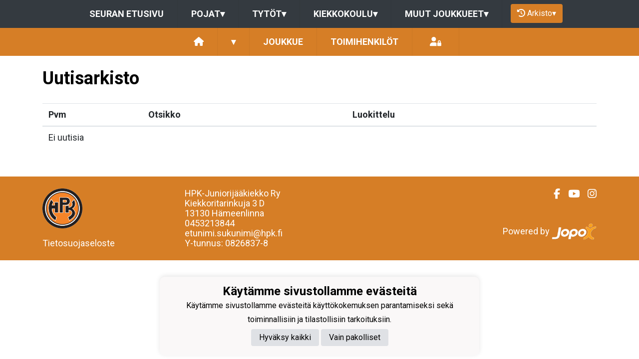

--- FILE ---
content_type: text/html; charset=utf-8
request_url: https://www.hpkjuniorit.fi/joukkueet/6789/uutisarkisto
body_size: 6664
content:
<!DOCTYPE html><html lang="fi"><head><meta charSet="utf-8"/><meta name="viewport" content="width=device-width"/><meta property="og:image" content="https://static.jopox.fi/hpkjuniorit/logos/logo-600.png"/><meta property="og:site_name" content="HPK-Juniorijääkiekko ry"/><link href="https://static.jopox.fi/hpkjuniorit/css/site_style.css?v=462025" rel="stylesheet"/><link rel="icon" href="https://static.jopox.fi/hpkjuniorit/logos/logo-32.png"/><link href="/css/consent.css" rel="stylesheet"/><title>HPK-Juniorijääkiekko ry - null - Uutisarkisto</title><meta name="robots" content="index,follow"/><meta name="googlebot" content="index,follow"/><meta property="og:title" content="HPK-Juniorijääkiekko ry - null - Uutisarkisto"/><meta name="next-head-count" content="11"/><script async="" src="https://www.googletagmanager.com/gtag/js?id=G-L9XELXMHHR"></script><script>
                            window.dataLayer = window.dataLayer || [];
                            function gtag(){dataLayer.push(arguments);}
                            gtag('js', new Date());
                            
                        </script><link rel="preload" href="/_next/static/css/2158a89587f84499.css" as="style"/><link rel="stylesheet" href="/_next/static/css/2158a89587f84499.css" data-n-g=""/><noscript data-n-css=""></noscript><script defer="" nomodule="" src="/_next/static/chunks/polyfills-c67a75d1b6f99dc8.js"></script><script src="/_next/static/chunks/webpack-a146a8ef8f1e9d05.js" defer=""></script><script src="/_next/static/chunks/framework-79bce4a3a540b080.js" defer=""></script><script src="/_next/static/chunks/main-84fdca922bac5812.js" defer=""></script><script src="/_next/static/chunks/pages/_app-31d1655f476cee2b.js" defer=""></script><script src="/_next/static/chunks/6261-841e8cafaa6d37f7.js" defer=""></script><script src="/_next/static/chunks/1725-32fb1e3eb14f67ff.js" defer=""></script><script src="/_next/static/chunks/9623-81a71010f303f080.js" defer=""></script><script src="/_next/static/chunks/pages/joukkueet/%5BsubsiteId%5D/uutisarkisto-dc20ea3430a365c5.js" defer=""></script><script src="/_next/static/luQ6BC46V79xnmj7u4kBs/_buildManifest.js" defer=""></script><script src="/_next/static/luQ6BC46V79xnmj7u4kBs/_ssgManifest.js" defer=""></script><style id="__jsx-2aa7e0c3ff2aaf4a">.page-transition-enter{opacity:0;-webkit-transform:translate3d(0,20px,0);-moz-transform:translate3d(0,20px,0);transform:translate3d(0,20px,0)}.page-transition-enter-active{opacity:1;-webkit-transform:translate3d(0,0,0);-moz-transform:translate3d(0,0,0);transform:translate3d(0,0,0);-webkit-transition:opacity 300ms,-webkit-transform 300ms;-moz-transition:opacity 300ms,-moz-transform 300ms;-o-transition:opacity 300ms,-o-transform 300ms;transition:opacity 300ms,-webkit-transform 300ms;transition:opacity 300ms,-moz-transform 300ms;transition:opacity 300ms,-o-transform 300ms;transition:opacity 300ms,transform 300ms}.page-transition-exit{opacity:1}.page-transition-exit-active{opacity:0;-webkit-transition:opacity 300ms;-moz-transition:opacity 300ms;-o-transition:opacity 300ms;transition:opacity 300ms}</style></head><body><div id="__next" data-reactroot=""><div class=""><div class="sticky-top"><nav class="menu menu-common"><label for="teamsmenu" id="toggle-menu" class="toggleMenu"><img src="https://static.jopox.fi/hpkjuniorit/logos/logo-300.png" style="height:40px;width:40px" class="mr-2" alt=""/>SEURANAVIGOINTI<span class="drop-icon">▾</span></label><input type="checkbox" class="toggler" id="teamsmenu"/><ul class="main-menu clearfix"><li><a href="/">Seuran etusivu</a></li><li><a href="#">Pojat<span class="drop-icon">▾</span><label title="Toggle Drop-down" class="drop-icon" for="group_0">▾</label></a><input type="checkbox" id="group_0"/><ul class="sub-menu"><li><a href="/joukkueet/9584">HPK U20 Akatemia</a></li><li><a href="/joukkueet/9568">HPK U18 </a></li><li><a href="/joukkueet/9569">HPK U18 Akatemia</a></li><li><a href="/joukkueet/9570">HPK U16 </a></li><li><a href="/joukkueet/9571">HPK U16 Akatemia</a></li><li><a href="/joukkueet/9572">HPK U15</a></li><li><a href="/joukkueet/9573">HPK U14</a></li><li><a href="/joukkueet/9574">HPK U13</a></li><li><a href="/joukkueet/9575">HPK U12</a></li><li><a href="/joukkueet/9576">HPK U11</a></li><li><a href="/joukkueet/9577">HPK U10</a></li><li><a href="/joukkueet/9578">HPK U9</a></li><li><a href="/joukkueet/9583">HPK U8</a></li></ul></li><li><a href="#">Tytöt<span class="drop-icon">▾</span><label title="Toggle Drop-down" class="drop-icon" for="group_1">▾</label></a><input type="checkbox" id="group_1"/><ul class="sub-menu"><li><a href="/joukkueet/9579">HPK Naiset Akatemia</a></li><li><a href="/joukkueet/9580">HPK Tytöt</a></li></ul></li><li><a href="#">Kiekkokoulu<span class="drop-icon">▾</span><label title="Toggle Drop-down" class="drop-icon" for="group_2">▾</label></a><input type="checkbox" id="group_2"/><ul class="sub-menu"><li><a href="/joukkueet/9581">Ritariliiga</a></li></ul></li><li><a href="#">Muut joukkueet<span class="drop-icon">▾</span><label title="Toggle Drop-down" class="drop-icon" for="group_3">▾</label></a><input type="checkbox" id="group_3"/><ul class="sub-menu"><li><a href="/joukkueet/9567">HPK Icedogs</a></li><li><a href="/joukkueet/9582">HarrastusPaikkaKaikille</a></li></ul></li><li class="lang-select-menu"></li><li id="seasonMenu" style="margin-left:1rem"><button class="nav-button"><i class="fas fa-history leave"></i> <!-- -->Arkisto<span class="drop-icon">▾</span><label title="Toggle Drop-down" class="drop-icon" for="archivemenu">▾</label></button><input type="checkbox" id="archivemenu"/><ul class="sub-menu"><li><a rel="nofollow" style="cursor:pointer">2024-2025</a></li><li><a rel="nofollow" style="cursor:pointer">2023-2024</a></li><li><a rel="nofollow" style="cursor:pointer">2022-2023</a></li><li><a rel="nofollow" style="cursor:pointer">2021-2022</a></li><li><a rel="nofollow" style="cursor:pointer">2020-2021</a></li><li><a rel="nofollow" style="cursor:pointer">2019-2020</a></li><li><a rel="nofollow" style="cursor:pointer">2018-2019</a></li><li><a rel="nofollow" style="cursor:pointer">2017-2018</a></li></ul></li></ul></nav><nav class="menu menu-primary"><label for="subsitemenu" id="toggle-menu" class="toggleMenu"><span class="drop-icon">▾</span></label><input type="checkbox" id="subsitemenu" class="toggler"/><ul class="main-menu clearfix"><li><a href="/joukkueet/6789"><i class="fas fa-home"></i></a></li><li><a><span class="drop-icon">▾</span><label title="Toggle Drop-down" class="drop-icon" for="subsitemenu1">▾</label></a><input type="checkbox" id="subsitemenu1" class="toggler"/><ul class="sub-menu"><li><a href="/joukkueet/6789/uutisarkisto">Uutisarkisto</a></li><li><a href="/joukkueet/6789/ottelut">Ottelut</a></li><li><a href="/joukkueet/6789/lomakkeet">Lomakkeet</a></li><li><a href="/joukkueet/6789/materiaalipankki">Materiaalipankki</a></li><li><a href="/joukkueet/6789/tietosuojaseloste">Tietosuojaseloste</a></li></ul></li><li><a href="/joukkueet/6789#team">Joukkue</a></li><li><a href="/joukkueet/6789#officials">Toimihenkilöt</a></li><li class="menu-somelinks"><a target="_blank" rel="noopener noreferrer nofollow" href="https://login.jopox.fi/login?to=128" style="display:inline-block"><i class="fas fa-user-lock"></i></a></li></ul></nav><nav class="menu menu-login"><a target="_blank" class="main-menu clearfix toggleMenu" rel="noopener noreferrer nofollow" id="toggle-menu" href="https://login.jopox.fi/login?to=128" style="display:block">Kirjaudu<i style="float:right" class="fas fa-user-lock"></i></a></nav></div><section class="sectionhighlightedheader"><div class="container pt-4 pb-2"><h1 class="mb-3">Uutisarkisto</h1></div></section><section id="page-content"><div class="container pt-1 pb-4"><div class="table-responsive text-left pb-3"><table class="table table-hover"><thead><tr><th scope="col" width="200">Pvm</th><th scope="col">Otsikko</th><th scope="col">Luokittelu</th></tr></thead><tbody><tr><td colSpan="10">Ei uutisia</td></tr></tbody></table></div></div></section><footer class="pb-4"><div class="container"><div class="row"><div class="col-md-3 text-left pt-4"><img src="https://static.jopox.fi/hpkjuniorit/logos/logo-300.png" width="auto" style="height:80px;width:80px" alt="HPK-Juniorijääkiekko ry"/><br/><br/><a style="color:var(--primarytextcolor)" href="/tietosuojaseloste">Tietosuojaseloste</a></div><div class="col-md-4 text-left pt-4"><div><p>HPK-Juniorijääkiekko Ry&nbsp;</p><p>Kiekkoritarinkuja 3 D</p><p>13130 Hämeenlinna</p>0453213844<br><p>etunimi.sukunimi@hpk.fi</p><p>Y-tunnus: 0826837-8</p></div></div><div class="col-md-5 text-left text-sm-right somelinks pt-4"><div class="row"><div class="col-12 mb-4"><a aria-label="Facebook" target="_blank" rel="noopener noreferrer nofollow" href="https://www.facebook.com/Hpkjuniorit/?ref=ts&amp;fref=ts" class="pr-3 pr-sm-0 pl-sm-3"><i class="fab fa-facebook-f"></i></a><a aria-label="Youtube" target="_blank" rel="noopener noreferrer nofollow" href="https://www.youtube.com/user/HPKHameenlinna" class="pr-3 pr-sm-0 pl-sm-3"><i class="fab fa-youtube"></i></a><a aria-label="Instagram" target="_blank" rel="noopener noreferrer nofollow" href="https://www.instagram.com/hpk_junnut/" class="pr-3 pr-sm-0 pl-sm-3"><i class="fab fa-instagram"></i></a></div><div class="col-12 mt-4">Powered by <a target="_blank" rel="noopener noreferrer" href="https://www.jopox.fi"><img src="/images/jopox-logo.png" width="90" alt="Jopox"/></a></div></div></div></div></div></footer><div id="cookie-consent-banner" class="cookie-consent-banner"><h3>Käytämme sivustollamme evästeitä</h3><p>Käytämme sivustollamme evästeitä käyttökokemuksen parantamiseksi sekä toiminnallisiin ja tilastollisiin tarkoituksiin.</p><button id="btn-accept-all" class="cookie-consent-button btn-accept">Hyväksy kaikki</button><button id="btn-accept-necessary" class="cookie-consent-button btn-grayscale">Vain pakolliset</button></div><script src="/scripts/consent.js"></script></div></div><script id="__NEXT_DATA__" type="application/json">{"props":{"initialI18nStore":{"fi":{"common":{"paymentProvider":"Maksupalveluntarjoaja","asPaymentProvider":"Maksunvälityspalvelun toteuttajana ja maksupalveluntarjoajana toimii Paytrail Oyj (2122839-7) yhteistyössä suomalaisten pankkien ja luottolaitosten kanssa. Paytrail Oyj näkyy maksun saajana tiliotteella tai korttilaskulla ja välittää maksun kauppiaalle. Paytrail Oyj:llä on maksulaitoksen toimilupa. Reklamaatiotapauksissa pyydämme ottamaan ensisijaisesti yhteyttä tuotteen toimittajaan.","aboutPaying":"https://www.paytrail.com/kuluttaja/tietoa-maksamisesta","invoiceNotFound":"Laskua ei löytynyt","gamesTitle":"Ottelut","gameTitle":"Ottelu","shortDateTitle":"Pvm","place":"Paikka","time":"Aika","league":"Sarja","team":"Joukkue","game":"Ottelu","trainings":"Harjoitukset","event":"Tapahtuma","result":"Tulos","noGames":"Ei otteluita","noNews":"Ei uutisia","newsTitle":"Otsikko","newsDate":"Pvm","newsArchive":"Uutisarkisto","months":["Tammikuu","Helmikuu","Maaliskuu","Huhtikuu","Toukokuu","Kesäkuu","Heinäkuu","Elokuu","Syyskuu","Lokakuu","Marraskuu","Joulukuu"],"shortMonthts":["TAM","HEL","MAA","HUH","TOU","KES","HEI","ELO","SYY","LOK","MAR","JOU"],"shortDays":["Ma","Ti","Ke","To","Pe","La","Su"],"frontPage":"Etusivu","clubfrontPage":"Seuran etusivu","competitionList":"Ottelulista","competitions":"Kilpailut","morenews":"Lisää uutisia","anews":"Uutinen","agame":"Ottelut","calendar":"Tapahtumakalenteri","statsTitle":"Tilastot","gamePrepuff":"Otteluennakko","gameReport":"Otteluraportti","subsiteCompetitions":"Joukkueen seuraavat ottelut","gameList":"Ottelulista","newsArchiveLoadmore":"Lataa lisää","theTeamList":"Joukkue","theOfficialsList":"Toimihenkilöt","subsiteTeamlist":"Joukkue","subsiteOfficialslist":"Toimihenkilöt","subsiteNewsList":"Uutisarkisto","subsiteGameList":"Ottelut","queriesListing":"Lomakkeet","dataPrivacy":"Tietosuojaseloste","subsiteFrontPage":"Etusivu","newsListing":"Uutisarkisto","gameListing":"Ottelut","subsiteListing":"Joukkueet","subsiteListingGroups":"Ryhmät","subsiteOfficialsListing":"Joukkueyhteydet","organisationListing":"Organisaatio","frontpage":"Etusivu","paymentMethod_mobile":"Mobiilimaksutavat","paymentMethod_bank":"Pankkimaksutavat","paymentMethod_creditcard":"Korttimaksutavat","paymentMethod_credit":"Lasku- ja osamaksutavat","otherNews":"Lisää uutisia","newslist":"Uutislista","teamsandcontacts":"Joukkueet ja yhteyshenkilöt","selectRole":"Valitse rooli","sectionandsubsite":"Joukkue","personrole":"Rooli","personname":"Nimi","documents":"Materiaalipankki","sportTexts":[{"gameTitle":"Ottelu","groupsTitle":"Joukkueet","subsiteTeamlist":"Joukkue","subsiteCompetitionlist":"Ottelut","competitionPrepuff":"Otteluennakko","competitionReport":"Otteluraportti","competitionType":"Sarja","competitionList":"Ottelulista","nextGamesTitle":"Joukkueen ajankohtaiset ottelut","noCompetitions":"Ei otteluita","subsiteListLatestNews":"Joukkueen uusimmat uutiset","subsiteNewsList":"Joukkueen uutisarkisto","recentCompetitions":"Viimeisimmät ottelut"},{"gameTitle":"Kilpailu","groupsTitle":"Ryhmät","subsiteTeamlist":"Ryhmä","subsiteCompetitionlist":"Kilpailut","competitionPrepuff":"Kisaennakko","competitionReport":"Kisaraportti","competitionType":"Kilpailuluokitus","competitionList":"Kilpailulista","nextGamesTitle":"Ryhmän ajankohtaiset kilpailut","noCompetitions":"Ei kilpailuja","subsiteListLatestNews":"Ryhmän uusimmat uutiset","subsiteNewsList":"Ryhmän uutisarkisto","recentCompetitions":"Viimeisimmät kilpailut"}],"showAll":"Näytä kaikki","contactInformationMenu":"Yhteystiedot","category":"Luokittelu","description":"Kuvaus","name":"Nimi","teamDocuments":"Joukkueen materiaalit","clubDocuments":"Seuran materiaalit","published":"Julkaistu","latestNews":"Uusimmat uutiset","sitelatestNews":"Seuran uusimmat","sectionlatestNews":"Jaoston uusimmat","siteNewsList":"Seuran uutisarkisto","sectionNewsList":"Jaoston uutisarkisto","noDocuments":"Ei dokumentteja","siteMenu":"SEURANAVIGOINTI","clock":"Klo","futureEvents":"Tulevat tapahtumat","eventsOfday":"Tapahtumat ","login":"Kirjaudu","closeModal":"Sulje","email":"Sähköposti","phone":"Puhelin","newsarchive":"Uutisarkisto","forms":"Lomakkeet","privacyPolicy":"Tietosuojaseloste","privacyPolicyFull":"Tietosuojaseloste","news":"Uutiset","paymentReceiver":"Maksun saaja","invoiceBuyer":"Laskutettava","invoiceNumber":"Laskunumero","invoiceIsPayed":"Lasku on maksettu","invoiceIsCredited":"Lasku on hyvitetty","immediatePayment":"Maksu suoritetaan välittömästi","alv0Text":"alv 0% yleishyödyllinen yhteisö AVL 4 §","product":"Tuote","amount":"Määrä","aPrice":"À-Hinta","alv":"Alv","discount":"Alennus","total":"Yhteensä","thankYou":"Kiitos","paymentSuccess":"Maksu vastaanotettiin onnistuneesti","paymentFailed":"Maksu epäonnistui","lpReservations":"Vuorovaraukset","formCloses":"Lomake sulkeutuu","formPlaces":"Paikkoja","formOpen":"Avaa lomake tästä","noForms":"Ei lomakkeita","sectionMenu":"Jaostovalikko","resultService":"Tulospalvelu","archive":"Arkisto","leaveArchive":"POISTU ARKISTOSTA","seasonFrontpage":"Kauden etusivu","archiveView":"Arkistonäkymä","browsingArchive":"Selaat arkistonäkymää","cookieSettings":"Käytämme sivustollamme evästeitä","cookieText":"Käytämme sivustollamme evästeitä käyttökokemuksen parantamiseksi sekä toiminnallisiin ja tilastollisiin tarkoituksiin.","acceptAll":"Hyväksy kaikki","onlyNecessary":"Vain pakolliset"}}},"initialLanguage":"fi","i18nServerInstance":null,"pageProps":{"news":[],"siteData":{"name":"HPK-Juniorijääkiekko ry","shortName":"HPK","officialShortName":"HPK-JJK Ry","metaDescription":null,"metaKeywords":null,"staticUrl":"https://static.jopox.fi/hpkjuniorit","sections":[{"id":42,"name":"HPK-Juniorijääkiekko ry","url":"","portalType":2,"seasonid":574,"sectionSubsiteId":9402,"seasons":[{"id":512,"name":"2024-2025","seasonData":null},{"id":449,"name":"2023-2024","seasonData":null},{"id":389,"name":"2022-2023","seasonData":null},{"id":335,"name":"2021-2022","seasonData":null},{"id":282,"name":"2020-2021","seasonData":null},{"id":229,"name":"2019-2020","seasonData":null},{"id":182,"name":"2018-2019","seasonData":null},{"id":124,"name":"2017-2018","seasonData":null}],"subsiteGroups":[{"title":"Pojat","subsites":[{"id":9584,"name":"HPK U20 Akatemia","sportType":0,"isLink":false,"url":""},{"id":9568,"name":"HPK U18 ","sportType":0,"isLink":false,"url":""},{"id":9569,"name":"HPK U18 Akatemia","sportType":0,"isLink":false,"url":""},{"id":9570,"name":"HPK U16 ","sportType":0,"isLink":false,"url":""},{"id":9571,"name":"HPK U16 Akatemia","sportType":0,"isLink":false,"url":""},{"id":9572,"name":"HPK U15","sportType":0,"isLink":false,"url":""},{"id":9573,"name":"HPK U14","sportType":0,"isLink":false,"url":""},{"id":9574,"name":"HPK U13","sportType":0,"isLink":false,"url":""},{"id":9575,"name":"HPK U12","sportType":0,"isLink":false,"url":""},{"id":9576,"name":"HPK U11","sportType":0,"isLink":false,"url":""},{"id":9577,"name":"HPK U10","sportType":0,"isLink":false,"url":""},{"id":9578,"name":"HPK U9","sportType":0,"isLink":false,"url":""},{"id":9583,"name":"HPK U8","sportType":0,"isLink":false,"url":""}]},{"title":"Tytöt","subsites":[{"id":9579,"name":"HPK Naiset Akatemia","sportType":0,"isLink":false,"url":""},{"id":9580,"name":"HPK Tytöt","sportType":0,"isLink":false,"url":""}]},{"title":"Kiekkokoulu","subsites":[{"id":9581,"name":"Ritariliiga","sportType":0,"isLink":false,"url":""}]},{"title":"Muut joukkueet","subsites":[{"id":9567,"name":"HPK Icedogs","sportType":0,"isLink":false,"url":""},{"id":9582,"name":"HarrastusPaikkaKaikille","sportType":1,"isLink":false,"url":""}]}],"menus":[{"id":1014,"title":"HPK-JJK Ry","menuType":2,"parentId":null,"url":null,"slug":"hpk-jjk-ry","virtualParent":null,"children":[{"id":811,"title":"Arvot","menuType":1,"parentId":1014,"url":null,"slug":"arvot","virtualParent":null,"children":[]},{"id":2234,"title":"Vuosikello","menuType":1,"parentId":1014,"url":null,"slug":"vuosikello","virtualParent":null,"children":[]},{"id":976,"title":"Tähtiseura","menuType":3,"parentId":1014,"url":"https://www.olympiakomitea.fi/seuratoiminta/tahtiseurat/","slug":"tahtiseura","virtualParent":null,"children":[]},{"id":1019,"title":"Tietosuojaseloste","menuType":3,"parentId":1014,"url":"/tietosuojaseloste","slug":"tietosuojaseloste","virtualParent":null,"children":[]},{"id":1015,"title":"Uutisarkisto","menuType":3,"parentId":1014,"url":"/uutisarkisto","slug":"uutisarkisto","virtualParent":null,"children":[]}]},{"id":810,"title":"Jäsenille","menuType":2,"parentId":null,"url":null,"slug":"jasenille","virtualParent":null,"children":[{"id":1051,"title":"Vuorovaraukset","menuType":3,"parentId":810,"url":"https://www.hpkjuniorit.fi/vuorovaraukset","slug":"vuorovaraukset","virtualParent":null,"children":[]},{"id":1031,"title":"Hallivuorot","menuType":3,"parentId":810,"url":"https://www.liikuntahallit.fi/seuroille/varauskalenteri/","slug":"hallivuorot","virtualParent":null,"children":[]},{"id":812,"title":"Vamman sattuessa","menuType":1,"parentId":810,"url":null,"slug":"vamman-sattuessa","virtualParent":null,"children":[]},{"id":1018,"title":"Materiaalipankki","menuType":3,"parentId":810,"url":"/materiaalipankki","slug":"materiaalipankki","virtualParent":null,"children":[]},{"id":813,"title":"Tietopankki","menuType":2,"parentId":810,"url":null,"slug":"tietopankki","virtualParent":null,"children":[{"id":977,"title":"Valmentajille","menuType":1,"parentId":813,"url":null,"slug":"valmentajille","virtualParent":null,"children":[]},{"id":978,"title":"Joukkuenjohtaja","menuType":1,"parentId":813,"url":null,"slug":"joukkuenjohtaja","virtualParent":null,"children":[]},{"id":979,"title":"Rahastonhoitaja","menuType":1,"parentId":813,"url":null,"slug":"rahastonhoitaja","virtualParent":null,"children":[]},{"id":980,"title":"Huoltaja","menuType":1,"parentId":813,"url":null,"slug":"huoltaja","virtualParent":null,"children":[]}]},{"id":815,"title":"Ilmoituskanava","menuType":1,"parentId":810,"url":null,"slug":"ilmoituskanava","virtualParent":null,"children":[]},{"id":1017,"title":"Lomakkeet","menuType":3,"parentId":810,"url":"/lomakkeet","slug":"lomakkeet","virtualParent":null,"children":[]},{"id":1016,"title":"Ottelut","menuType":3,"parentId":810,"url":"/ottelut","slug":"ottelut","virtualParent":null,"children":[]}]},{"id":819,"title":"Ilmoittautuminen","menuType":2,"parentId":null,"url":null,"slug":"ilmoittautuminen","virtualParent":null,"children":[{"id":1911,"title":"HPK akatemiajoukkueet U16-U20","menuType":2,"parentId":819,"url":null,"slug":"hpk-akatemiajoukkueet-u16-u20","virtualParent":null,"children":[]},{"id":974,"title":"Kiekkokoulu","menuType":2,"parentId":819,"url":null,"slug":"kiekkokoulu","virtualParent":null,"children":[]}]},{"id":814,"title":"Yhteistyö","menuType":2,"parentId":null,"url":null,"slug":"yhteistyo","virtualParent":null,"children":[{"id":1989,"title":"Pihlajalinnassa käynnistä bonusta HPK-Juniorijääkiekolle","menuType":1,"parentId":814,"url":null,"slug":"pihlajalinnassa-kaynnista-bonusta-hpk-juniorijaakiekolle","virtualParent":null,"children":[]},{"id":2023,"title":"K-Citymarket Tiiriö tukemaan HPK Juniorijääkiekkoa                         ","menuType":1,"parentId":814,"url":null,"slug":"k-citymarket-tiirio-tukemaan-hpk-juniorijaakiekkoa","virtualParent":null,"children":[]},{"id":816,"title":"Junnujen mukaan tukemaan","menuType":1,"parentId":814,"url":null,"slug":"junnujen-mukaan-tukemaan","virtualParent":null,"children":[]},{"id":817,"title":"Junnujen mukana","menuType":1,"parentId":814,"url":null,"slug":"junnujen-mukana","virtualParent":null,"children":[]}]},{"id":981,"title":"Leirit","menuType":1,"parentId":null,"url":null,"slug":"leirit","virtualParent":null,"children":[]},{"id":991,"title":"Kioski- ja ruokapalvelut","menuType":2,"parentId":null,"url":null,"slug":"kioski-ja-ruokapalvelut","virtualParent":null,"children":[{"id":1118,"title":"Oiva-raportti 2025","menuType":1,"parentId":991,"url":null,"slug":"oiva-raportti-2025","virtualParent":null,"children":[]},{"id":992,"title":"Hakio","menuType":1,"parentId":991,"url":null,"slug":"hakio","virtualParent":null,"children":[]},{"id":993,"title":"Pohjantähti","menuType":1,"parentId":991,"url":null,"slug":"pohjantahti","virtualParent":null,"children":[]},{"id":994,"title":"Joukkueruokailut","menuType":1,"parentId":991,"url":null,"slug":"joukkueruokailut","virtualParent":null,"children":[]},{"id":995,"title":"Töihin kioskeille","menuType":1,"parentId":991,"url":null,"slug":"toihin-kioskeille","virtualParent":null,"children":[]}]},{"id":1020,"title":"Yhteystiedot","menuType":2,"parentId":null,"url":null,"slug":"yhteystiedot","virtualParent":null,"children":[{"id":818,"title":"Toimisto","menuType":1,"parentId":1020,"url":null,"slug":"toimisto","virtualParent":null,"children":[]},{"id":996,"title":"Laskutustiedot","menuType":1,"parentId":1020,"url":null,"slug":"laskutustiedot","virtualParent":null,"children":[]},{"id":1022,"title":"Organisaatio","menuType":3,"parentId":1020,"url":"/organisaatio","slug":"organisaatio","virtualParent":null,"children":[]},{"id":1021,"title":"Toimihenkilöt","menuType":3,"parentId":1020,"url":"/joukkueyhteydet","slug":"toimihenkilot","virtualParent":null,"children":[]}]},{"id":997,"title":"HPK Liiga Oy","menuType":3,"parentId":null,"url":"https://hpk.fi/hpk-liiga-oy/","slug":"hpk-liiga-oy","virtualParent":null,"children":[]}],"siteMenus":[],"contactMenus":[],"showSiteMenu":false,"showContactsMenu":false,"sectionSportType":0}],"language":0,"languages":[0],"isJopoxSite":true,"siteCmsType":1,"someLinks":[{"someType":"facebook","link":null,"module":true,"url":"https://www.facebook.com/Hpkjuniorit/?ref=ts\u0026fref=ts"},{"someType":"youtube","link":null,"module":true,"url":"https://www.youtube.com/user/HPKHameenlinna"},{"someType":"instagram","link":null,"module":true,"url":"https://www.instagram.com/hpk_junnut/"}],"footerContent":"\u003cp\u003eHPK-Juniorijääkiekko Ry\u0026nbsp;\u003c/p\u003e\u003cp\u003eKiekkoritarinkuja 3 D\u003c/p\u003e\u003cp\u003e13130 Hämeenlinna\u003c/p\u003e0453213844\u003cbr\u003e\u003cp\u003eetunimi.sukunimi@hpk.fi\u003c/p\u003e\u003cp\u003eY-tunnus: 0826837-8\u003c/p\u003e","hasJopoxAdNetwork":true,"hasLpReservations":true,"lockerRoomUrl":"https://login.jopox.fi/login?to=128","analyticsCode":null,"metadataDatabase":2,"allSubsites":[9584,9568,9569,9570,9571,9572,9573,9574,9575,9576,9577,9578,9583,9579,9580,9581,9567,9582],"shortUrls":[],"externalScripts":[],"subsiteMenus":{"6789":[]},"subsiteSomeLinks":{"6789":[]},"sectionSomeLinks":{}},"namespacesRequired":["common"]},"siteData":{"name":"HPK-Juniorijääkiekko ry","shortName":"HPK","officialShortName":"HPK-JJK Ry","metaDescription":null,"metaKeywords":null,"staticUrl":"https://static.jopox.fi/hpkjuniorit","sections":[{"id":42,"name":"HPK-Juniorijääkiekko ry","url":"","portalType":2,"seasonid":574,"sectionSubsiteId":9402,"seasons":[{"id":512,"name":"2024-2025","seasonData":null},{"id":449,"name":"2023-2024","seasonData":null},{"id":389,"name":"2022-2023","seasonData":null},{"id":335,"name":"2021-2022","seasonData":null},{"id":282,"name":"2020-2021","seasonData":null},{"id":229,"name":"2019-2020","seasonData":null},{"id":182,"name":"2018-2019","seasonData":null},{"id":124,"name":"2017-2018","seasonData":null}],"subsiteGroups":[{"title":"Pojat","subsites":[{"id":9584,"name":"HPK U20 Akatemia","sportType":0,"isLink":false,"url":""},{"id":9568,"name":"HPK U18 ","sportType":0,"isLink":false,"url":""},{"id":9569,"name":"HPK U18 Akatemia","sportType":0,"isLink":false,"url":""},{"id":9570,"name":"HPK U16 ","sportType":0,"isLink":false,"url":""},{"id":9571,"name":"HPK U16 Akatemia","sportType":0,"isLink":false,"url":""},{"id":9572,"name":"HPK U15","sportType":0,"isLink":false,"url":""},{"id":9573,"name":"HPK U14","sportType":0,"isLink":false,"url":""},{"id":9574,"name":"HPK U13","sportType":0,"isLink":false,"url":""},{"id":9575,"name":"HPK U12","sportType":0,"isLink":false,"url":""},{"id":9576,"name":"HPK U11","sportType":0,"isLink":false,"url":""},{"id":9577,"name":"HPK U10","sportType":0,"isLink":false,"url":""},{"id":9578,"name":"HPK U9","sportType":0,"isLink":false,"url":""},{"id":9583,"name":"HPK U8","sportType":0,"isLink":false,"url":""}]},{"title":"Tytöt","subsites":[{"id":9579,"name":"HPK Naiset Akatemia","sportType":0,"isLink":false,"url":""},{"id":9580,"name":"HPK Tytöt","sportType":0,"isLink":false,"url":""}]},{"title":"Kiekkokoulu","subsites":[{"id":9581,"name":"Ritariliiga","sportType":0,"isLink":false,"url":""}]},{"title":"Muut joukkueet","subsites":[{"id":9567,"name":"HPK Icedogs","sportType":0,"isLink":false,"url":""},{"id":9582,"name":"HarrastusPaikkaKaikille","sportType":1,"isLink":false,"url":""}]}],"menus":[{"id":1014,"title":"HPK-JJK Ry","menuType":2,"parentId":null,"url":null,"slug":"hpk-jjk-ry","virtualParent":null,"children":[{"id":811,"title":"Arvot","menuType":1,"parentId":1014,"url":null,"slug":"arvot","virtualParent":null,"children":[]},{"id":2234,"title":"Vuosikello","menuType":1,"parentId":1014,"url":null,"slug":"vuosikello","virtualParent":null,"children":[]},{"id":976,"title":"Tähtiseura","menuType":3,"parentId":1014,"url":"https://www.olympiakomitea.fi/seuratoiminta/tahtiseurat/","slug":"tahtiseura","virtualParent":null,"children":[]},{"id":1019,"title":"Tietosuojaseloste","menuType":3,"parentId":1014,"url":"/tietosuojaseloste","slug":"tietosuojaseloste","virtualParent":null,"children":[]},{"id":1015,"title":"Uutisarkisto","menuType":3,"parentId":1014,"url":"/uutisarkisto","slug":"uutisarkisto","virtualParent":null,"children":[]}]},{"id":810,"title":"Jäsenille","menuType":2,"parentId":null,"url":null,"slug":"jasenille","virtualParent":null,"children":[{"id":1051,"title":"Vuorovaraukset","menuType":3,"parentId":810,"url":"https://www.hpkjuniorit.fi/vuorovaraukset","slug":"vuorovaraukset","virtualParent":null,"children":[]},{"id":1031,"title":"Hallivuorot","menuType":3,"parentId":810,"url":"https://www.liikuntahallit.fi/seuroille/varauskalenteri/","slug":"hallivuorot","virtualParent":null,"children":[]},{"id":812,"title":"Vamman sattuessa","menuType":1,"parentId":810,"url":null,"slug":"vamman-sattuessa","virtualParent":null,"children":[]},{"id":1018,"title":"Materiaalipankki","menuType":3,"parentId":810,"url":"/materiaalipankki","slug":"materiaalipankki","virtualParent":null,"children":[]},{"id":813,"title":"Tietopankki","menuType":2,"parentId":810,"url":null,"slug":"tietopankki","virtualParent":null,"children":[{"id":977,"title":"Valmentajille","menuType":1,"parentId":813,"url":null,"slug":"valmentajille","virtualParent":null,"children":[]},{"id":978,"title":"Joukkuenjohtaja","menuType":1,"parentId":813,"url":null,"slug":"joukkuenjohtaja","virtualParent":null,"children":[]},{"id":979,"title":"Rahastonhoitaja","menuType":1,"parentId":813,"url":null,"slug":"rahastonhoitaja","virtualParent":null,"children":[]},{"id":980,"title":"Huoltaja","menuType":1,"parentId":813,"url":null,"slug":"huoltaja","virtualParent":null,"children":[]}]},{"id":815,"title":"Ilmoituskanava","menuType":1,"parentId":810,"url":null,"slug":"ilmoituskanava","virtualParent":null,"children":[]},{"id":1017,"title":"Lomakkeet","menuType":3,"parentId":810,"url":"/lomakkeet","slug":"lomakkeet","virtualParent":null,"children":[]},{"id":1016,"title":"Ottelut","menuType":3,"parentId":810,"url":"/ottelut","slug":"ottelut","virtualParent":null,"children":[]}]},{"id":819,"title":"Ilmoittautuminen","menuType":2,"parentId":null,"url":null,"slug":"ilmoittautuminen","virtualParent":null,"children":[{"id":1911,"title":"HPK akatemiajoukkueet U16-U20","menuType":2,"parentId":819,"url":null,"slug":"hpk-akatemiajoukkueet-u16-u20","virtualParent":null,"children":[]},{"id":974,"title":"Kiekkokoulu","menuType":2,"parentId":819,"url":null,"slug":"kiekkokoulu","virtualParent":null,"children":[]}]},{"id":814,"title":"Yhteistyö","menuType":2,"parentId":null,"url":null,"slug":"yhteistyo","virtualParent":null,"children":[{"id":1989,"title":"Pihlajalinnassa käynnistä bonusta HPK-Juniorijääkiekolle","menuType":1,"parentId":814,"url":null,"slug":"pihlajalinnassa-kaynnista-bonusta-hpk-juniorijaakiekolle","virtualParent":null,"children":[]},{"id":2023,"title":"K-Citymarket Tiiriö tukemaan HPK Juniorijääkiekkoa                         ","menuType":1,"parentId":814,"url":null,"slug":"k-citymarket-tiirio-tukemaan-hpk-juniorijaakiekkoa","virtualParent":null,"children":[]},{"id":816,"title":"Junnujen mukaan tukemaan","menuType":1,"parentId":814,"url":null,"slug":"junnujen-mukaan-tukemaan","virtualParent":null,"children":[]},{"id":817,"title":"Junnujen mukana","menuType":1,"parentId":814,"url":null,"slug":"junnujen-mukana","virtualParent":null,"children":[]}]},{"id":981,"title":"Leirit","menuType":1,"parentId":null,"url":null,"slug":"leirit","virtualParent":null,"children":[]},{"id":991,"title":"Kioski- ja ruokapalvelut","menuType":2,"parentId":null,"url":null,"slug":"kioski-ja-ruokapalvelut","virtualParent":null,"children":[{"id":1118,"title":"Oiva-raportti 2025","menuType":1,"parentId":991,"url":null,"slug":"oiva-raportti-2025","virtualParent":null,"children":[]},{"id":992,"title":"Hakio","menuType":1,"parentId":991,"url":null,"slug":"hakio","virtualParent":null,"children":[]},{"id":993,"title":"Pohjantähti","menuType":1,"parentId":991,"url":null,"slug":"pohjantahti","virtualParent":null,"children":[]},{"id":994,"title":"Joukkueruokailut","menuType":1,"parentId":991,"url":null,"slug":"joukkueruokailut","virtualParent":null,"children":[]},{"id":995,"title":"Töihin kioskeille","menuType":1,"parentId":991,"url":null,"slug":"toihin-kioskeille","virtualParent":null,"children":[]}]},{"id":1020,"title":"Yhteystiedot","menuType":2,"parentId":null,"url":null,"slug":"yhteystiedot","virtualParent":null,"children":[{"id":818,"title":"Toimisto","menuType":1,"parentId":1020,"url":null,"slug":"toimisto","virtualParent":null,"children":[]},{"id":996,"title":"Laskutustiedot","menuType":1,"parentId":1020,"url":null,"slug":"laskutustiedot","virtualParent":null,"children":[]},{"id":1022,"title":"Organisaatio","menuType":3,"parentId":1020,"url":"/organisaatio","slug":"organisaatio","virtualParent":null,"children":[]},{"id":1021,"title":"Toimihenkilöt","menuType":3,"parentId":1020,"url":"/joukkueyhteydet","slug":"toimihenkilot","virtualParent":null,"children":[]}]},{"id":997,"title":"HPK Liiga Oy","menuType":3,"parentId":null,"url":"https://hpk.fi/hpk-liiga-oy/","slug":"hpk-liiga-oy","virtualParent":null,"children":[]}],"siteMenus":[],"contactMenus":[],"showSiteMenu":false,"showContactsMenu":false,"sectionSportType":0}],"language":0,"languages":[0],"isJopoxSite":true,"siteCmsType":1,"someLinks":[{"someType":"facebook","link":null,"module":true,"url":"https://www.facebook.com/Hpkjuniorit/?ref=ts\u0026fref=ts"},{"someType":"youtube","link":null,"module":true,"url":"https://www.youtube.com/user/HPKHameenlinna"},{"someType":"instagram","link":null,"module":true,"url":"https://www.instagram.com/hpk_junnut/"}],"footerContent":"\u003cp\u003eHPK-Juniorijääkiekko Ry\u0026nbsp;\u003c/p\u003e\u003cp\u003eKiekkoritarinkuja 3 D\u003c/p\u003e\u003cp\u003e13130 Hämeenlinna\u003c/p\u003e0453213844\u003cbr\u003e\u003cp\u003eetunimi.sukunimi@hpk.fi\u003c/p\u003e\u003cp\u003eY-tunnus: 0826837-8\u003c/p\u003e","hasJopoxAdNetwork":true,"hasLpReservations":true,"lockerRoomUrl":"https://login.jopox.fi/login?to=128","analyticsCode":null,"metadataDatabase":2,"allSubsites":[9584,9568,9569,9570,9571,9572,9573,9574,9575,9576,9577,9578,9583,9579,9580,9581,9567,9582],"shortUrls":[],"externalScripts":[],"subsiteMenus":{"6789":[]},"subsiteSomeLinks":{"6789":[]},"sectionSomeLinks":{}},"isFirstLoad":true},"page":"/joukkueet/[subsiteId]/uutisarkisto","query":{"subsiteId":"6789"},"buildId":"luQ6BC46V79xnmj7u4kBs","isFallback":false,"gip":true,"appGip":true,"scriptLoader":[]}</script></body></html>

--- FILE ---
content_type: text/css
request_url: https://static.jopox.fi/hpkjuniorit/css/site_style.css?v=462025
body_size: 3677
content:
@import url('https://fonts.googleapis.com/css2?family=Roboto:ital,wght@0,400;0,700;1,400;1,700&display=swap');

body {    
	font-family: Roboto, sans-serif !important;   
}

:root {
    --primarybgcolor: #d67e26;
    --primarytextcolor: #ffffff;
	--highlightcolor: #000000;
	--highlightheadercolor: #ffffff;
    --highlightcolorlighter:#d67e26;
	--highlightcolorlightest:#d67e26;    
    --bannersbgcolor: #ffffff;
}
/*===================================================================*/
.menu.menu-primary .sub-menu {
    background-color: var(--primarybgcolor)!important;
}
.menu.menu.menu-primary a {
    color: var(--primarytextcolor)!important;
}
.menu.menu-primary a:hover {
    color: #777 !important;
}
 .menu.menu-primary {
    background-color: var(--primarybgcolor)!important;	
}
.menu-common LI A{
	color: var(--white)!important;
}
.menu-primary LI A{
	color: var(--primarybgcolor)!important;
}
.newslink-3 {
    color: var(--white)!important;
}
#sectionheadnews {
    background-color: var(--highlightcolor)!important;
}
#sectionheadnews .btn-more {
    color: var(--white)!important;
	background-color: var(--highlightcolorlightest)!important;
}
#sectionheadnews .btn-more:HOVER {
    color: var(--white) !important;
    background-color: var(--highlightcolor)!important;
}
#sectionheadnews .date {
    color: var(--highlightheadercolor)!important;
}
#sectionheadnews .h-news:nth-child(even) {
 background-color: var(--highlightcolorlighter)!important;
}
#sectionheadnews .h-news:nth-child(odd) {
    background-color: var(--highlightcolorlightest)!important;
}
#sectiongames {
    background-color: var(--light)!important;
}
#sectiongames .calendarheader {
    background-color: var(--highlightcolor)!important;
    color: var(--primarytextcolor)!important;
}
#sectiongames .more {
    color: var(--dark)!important;
}
#sectiongames .more:HOVER {
    color: var(--gray)!important;
}
.event-day {
    color: var(--white)!important;
    background-color: var(--highlightcolor)!important;
    border: 1px solid var(--highlightcolor)!important;
}
.event-month {
    color: var(--highlightcolor)!important;
    border: 1px solid var(--highlightcolor)!important;
    background-color: #fff !important;
}
.event-time {
    color: var(--highlightcolor) !important;
    border-bottom: 1px solid var(--highlightcolor) !important;
    border-right: 1px solid var(--highlightcolor) !important;
    border-left: 1px solid var(--highlightcolor) !important;
    background-color: #fff !important;
}
#links .header {
    background-color: var(--dark) !important;
    color: var(--primary) !important;
}
#links .link {
    color: var(--dark) !important;
}
#links .link:HOVER {
    color: var(--gray) !important;
}
#ads {
    background-color: var(--light) !important;
}
.highlightedheader{
    color: var(--white)!important;
    background-color: var(--highlightcolor)!important;
}
.primaryheader{
    color: var(--white)!important;
    background-color: var(--primarybgcolor)!important;
}
.sectionpersons .person:nth-child(odd) {
	background:  rgba(var(--primarybgcolor), 0.8) !important;
}
.personheader{
    color: var(--dark)!important;
}
.person-name {
    color: var(--white)!important;
    background-color: var(--highlightcolor)!important;
}
.person-number {
    color: var(--highlightcolor)!important;
    background-color: var(--white)!important;
}
footer {
    background-color: var(--primarybgcolor) !important;
    color: var(--primarytextcolor) !important;
}
.somelinks a {
    color: var(--primarytextcolor) !important;  
}
.somelinks a:HOVER {
    color: var(--white) !important;     
}
#bannerstop, #bannerscenter, #imagelifts {
	background-color: var(--bannersbgcolor) !important;
}

--- FILE ---
content_type: text/css; charset=UTF-8
request_url: https://www.hpkjuniorit.fi/css/consent.css
body_size: 335
content:
main {
    min-height: 75vh;
}

.divider {
    height: 1rem;
    background-color: rgba(0, 0, 0, .1);
    border: solid rgba(0, 0, 0, .15);
    border-width: 1px 0;
    box-shadow: inset 0 .5em 1.5em rgba(0, 0, 0, .1), inset 0 .125em .5em rgba(0, 0, 0, .15);
}

.cookie-consent-banner {
    display: none;
    position: fixed;
    bottom: 1%;
    left: 0;
    right: 0;
    background-color: #faf8f8;
    box-shadow: 0 -2px 10px rgba(0, 0, 0, 0.1);
    color: black;
    padding: 15px;
    font-size: 16px;
    text-align: center;
    z-index: 1000;
    border-radius: 10px;
}

@media (min-width: 1020px) {
    .cookie-consent-banner {
    display: none;
    position: fixed;
    bottom: 1%;
    left: 25%;
    right: 25%;
    background-color: #faf8f8;
    box-shadow: 0 -2px 10px rgba(0, 0, 0, 0.1);
    color: black;
    padding: 15px;
    font-size: 16px;
    text-align: center;
    z-index: 1000;
    }
}

.cookie-consent-banner p {
    margin-bottom: 1px;
}

.cookie-consent-banner h3 {
    margin-bottom: 1px;
}

.cookie-consent-button {
    border: none;
    padding: 8px 16px;
    text-align: center;
    text-decoration: none;
    display: inline-block;
    font-size: 16px;
    margin: 4px 2px;
    cursor: pointer;
    border-radius: 4px;
}

.cookie-consent-button:hover {
    box-shadow: 0 -2px 5px rgba(0, 0, 0, 0.2);
}

.cookie-consent-button:active {
    opacity: .5;
}

.cookie-consent-button.btn-accept {
    background-color: #dfe1e5;
    color: black;
}

.cookie-consent-button.btn-grayscale {
    background-color: #dfe1e5;
    color: black;
}

.cookie-consent-button.btn-outline {
    background-color: #dfe1e5;
    color: black;
}

.cookie-consent-options {
    display: flex;
    justify-content: center;
    flex-wrap: wrap;
    margin-bottom: 10px;
}

.cookie-consent-options label {
    margin: 0 10px;
    font-size: 16px;
}

.cookie-consent-options input {
    margin-right: 5px;
}

--- FILE ---
content_type: application/javascript; charset=UTF-8
request_url: https://www.hpkjuniorit.fi/_next/static/chunks/pages/joukkueet/%5BsubsiteId%5D-2f8a8b90d9af5e88.js
body_size: 1413
content:
(self.webpackChunk_N_E=self.webpackChunk_N_E||[]).push([[5823],{78407:function(s,e,t){(window.__NEXT_P=window.__NEXT_P||[]).push(["/joukkueet/[subsiteId]",function(){return t(35029)}])},35029:function(s,e,t){"use strict";t.r(e);var n=t(47568),a=t(70655),i=t(85893),c=t(17280),o=t(11163),r=t(41057),u=t(29473),l=t(31984),d=t(67294),p=t(87626),f=t(59130),j=t(78278),m=t(96745),b=t(66261),g=t(70167),x=t(2962),h=t(69913),Z=t(89096),w=t(56306),v=t(48825).default,y=t(1112).default,_=t(69623).default,N=t(97815).default,E=t(88181).default,D=t(8311).default,T=function(s){var e=s.topsponsors,t=s.slides,n=s.newsList,a=s.centersponsors,c=s.games,u=s.imagelifts,f=s.players,g=s.officials,T=s.description,k=s.someEmbed,O=s.tasoWidgets,P=s.siteData,q=(s.t,(0,o.useRouter)().query);(0,d.useEffect)((function(){-1!=window.location.hash.indexOf("team")?b.OK.scrollTo("players",{duration:500,smooth:!0}):-1!=window.location.hash.indexOf("officials")&&b.OK.scrollTo("officials",{duration:500,smooth:!0})}),[]);var I=(0,h.Z)(P,q.subsiteId,null);return(0,i.jsxs)(i.Fragment,{children:[(0,i.jsx)(x.PB,{title:I,openGraph:{title:I}}),(0,i.jsx)(v,{sponsors:e,currentSection:"bannerstop"}),(0,i.jsxs)("div",{className:"sticky-top",children:[(0,i.jsx)(y,{}),(0,i.jsx)(_,{isSubsiteFrontPage:!0})]}),(0,i.jsx)(N,{slides:t}),T.subsiteDescription&&T.subsiteDescription.length?(0,i.jsx)(w.Z,{description:T}):null,(0,i.jsx)(E,{news:n}),(0,i.jsx)(v,{sponsors:a,currentSection:"bannerscenter"}),(0,i.jsx)("section",{id:"sectiongames",children:(0,i.jsx)("div",{className:"container py-4",children:(0,i.jsxs)("div",{className:"row",children:[(0,i.jsx)("div",{className:"col-12 col-md-4 mb-4",children:(0,i.jsx)("div",{className:"container",children:(0,i.jsx)(m.Z,{games:c,siteType:"subsite"})})}),(0,i.jsx)("div",{className:"col-12 col-md-8",children:(0,i.jsx)(j.Z,{siteType:"subsite"})})]})})}),(0,i.jsx)(D,{imageLifts:u}),null!=k?(0,i.jsx)(p.Z,{embed:k}):null,(0,i.jsx)("div",{id:"players"}),(0,i.jsx)(r.Z,{id:"players",positions:f}),(0,i.jsx)("div",{id:"officials"}),(0,i.jsx)(l.Z,{if:"officials",officials:g}),(0,i.jsx)(Z.Z,{widgets:O})]})};T.getInitialProps=function(){var s=(0,n.Z)((function(s,e){var t,n,i,o,r,l,d,p,f,j,m,b,x,h,Z,w,v,y;return(0,a.__generator)(this,(function(a){switch(a.label){case 0:return t=s.query,n=s.req,i=(0,c.Z)(n).origin,o=t.subsiteId,r=(0,g.Z)(n),[4,u.Z.get("".concat(i,"/api/newslift/subsite/").concat(o),r)];case 1:return[4,a.sent().json()];case 2:return l=a.sent(),[4,u.Z.get("".concat(i,"/api/games/subsite/").concat(o,"/recent"),r)];case 3:return[4,a.sent().json()];case 4:return d=a.sent(),[4,u.Z.get("".concat(i,"/api/sponsors/subsite/").concat(o,"/0"),r)];case 5:return[4,a.sent().json()];case 6:return p=a.sent(),[4,u.Z.get("".concat(i,"/api/sponsors/subsite/").concat(o,"/1"),r)];case 7:return[4,a.sent().json()];case 8:return f=a.sent(),[4,u.Z.get("".concat(i,"/api/sponsors/subsite/").concat(o,"/2"),r)];case 9:return[4,a.sent().json()];case 10:return j=a.sent(),[4,u.Z.get("".concat(i,"/api/carousel/subsite/").concat(o),r)];case 11:return[4,a.sent().json()];case 12:return m=a.sent(),[4,u.Z.get("".concat(i,"/api/subsites/").concat(o,"/description"),r)];case 13:return[4,a.sent().json()];case 14:return b=a.sent(),[4,u.Z.get("".concat(i,"/api/persons/").concat(o,"/players"),r)];case 15:return[4,a.sent().json()];case 16:return x=a.sent(),[4,u.Z.get("".concat(i,"/api/persons/").concat(o,"/officials"),r)];case 17:return[4,a.sent().json()];case 18:return h=a.sent(),[4,u.Z.get("".concat(i,"/api/website/some-embed/subsite/").concat(o),r)];case 19:return Z=a.sent(),w=null,200!=Z.status?[3,21]:[4,Z.json()];case 20:w=a.sent(),a.label=21;case 21:return v=null,console.log(e.metadataDatabase),1!=e.metadataDatabase&&99!=e.metadataDatabase&&5!=e.metadataDatabase?[3,24]:[4,u.Z.get("".concat(i,"/api/taso/widgets/").concat(o))];case 22:return 200!=(y=a.sent()).status?[3,24]:[4,y.json()];case 23:v=a.sent(),a.label=24;case 24:return[2,{newsList:l,games:d,topsponsors:p,centersponsors:f,imagelifts:j,slides:m,players:x,officials:h,someEmbed:w,description:b,tasoWidgets:v,siteData:e,namespacesRequired:["common"]}]}}))}));return function(e,t){return s.apply(this,arguments)}}(),e.default=(0,f.withTranslation)("common")(T)},15268:function(s,e,t){"use strict";function n(s,e){var t=0;return e.forEach((function(e){e.url==s&&(t=e.sectionSportType)})),t}t.d(e,{Z:function(){return n}})}},function(s){s.O(0,[6261,385,9454,4776,9710,1113,1725,9623,9030,6803,9774,2888,179],(function(){return e=78407,s(s.s=e);var e}));var e=s.O();_N_E=e}]);

--- FILE ---
content_type: application/javascript; charset=UTF-8
request_url: https://www.hpkjuniorit.fi/_next/static/chunks/9454-c99684c6ebaab08a.js
body_size: 6367
content:
"use strict";(self.webpackChunk_N_E=self.webpackChunk_N_E||[]).push([[9454],{92029:function(e,n,t){var r=t(67294);n.Z=function(e){var n=(0,r.useRef)(e);return(0,r.useEffect)((function(){n.current=e}),[e]),n}},78146:function(e,n,t){t.d(n,{Z:function(){return a}});var r=t(67294),o=t(92029);function a(e){var n=(0,o.Z)(e);return(0,r.useCallback)((function(){return n.current&&n.current.apply(n,arguments)}),[n])}},6454:function(e,n,t){t.d(n,{Z:function(){return o}});var r=t(67294);function o(){var e=(0,r.useRef)(!0),n=(0,r.useRef)((function(){return e.current}));return(0,r.useEffect)((function(){return e.current=!0,function(){e.current=!1}}),[]),n.current}},76852:function(e,n,t){t.d(n,{Z:function(){return o}});var r=t(67294);function o(e){var n=function(e){var n=(0,r.useRef)(e);return n.current=e,n}(e);(0,r.useEffect)((function(){return function(){return n.current()}}),[])}},60930:function(e,n,t){t.d(n,{Z:function(){return o}});var r=Function.prototype.bind.call(Function.prototype.call,[].slice);function o(e,n){return r(e.querySelectorAll(n))}},77104:function(e,n,t){var r=t(1368),o=t(38321),a=t(44036),i=t.n(a),s=t(67294),c=t(76792),l=t(48358),u=["bsPrefix","variant","size","active","className","block","type","as"],d=s.forwardRef((function(e,n){var t=e.bsPrefix,a=e.variant,d=e.size,f=e.active,p=e.className,m=e.block,v=e.type,h=e.as,b=(0,o.Z)(e,u),g=(0,c.vE)(t,"btn"),y=i()(p,g,f&&"active",a&&g+"-"+a,m&&g+"-block",d&&g+"-"+d);if(b.href)return s.createElement(l.Z,(0,r.Z)({},b,{as:h,ref:n,className:i()(y,b.disabled&&"disabled")}));n&&(b.ref=n),v?b.type=v:h||(b.type="button");var E=h||"button";return s.createElement(E,(0,r.Z)({},b,{className:y}))}));d.displayName="Button",d.defaultProps={variant:"primary",active:!1,disabled:!1},n.Z=d},41068:function(e,n,t){var r,o=t(1368),a=t(38321),i=t(44036),s=t.n(i),c=t(67294),l=t(16592),u=t(93825),d=t(34509),f=["className","children"],p=((r={})[l.d0]="show",r[l.cn]="show",r),m=c.forwardRef((function(e,n){var t=e.className,r=e.children,i=(0,a.Z)(e,f),m=(0,c.useCallback)((function(e){(0,d.Z)(e),i.onEnter&&i.onEnter(e)}),[i]);return c.createElement(l.ZP,(0,o.Z)({ref:n,addEndListener:u.Z},i,{onEnter:m}),(function(e,n){return c.cloneElement(r,(0,o.Z)({},n,{className:s()("fade",t,r.props.className,p[e])}))}))}));m.defaultProps={in:!1,timeout:300,mountOnEnter:!1,unmountOnExit:!1,appear:!1},m.displayName="Fade",n.Z=m},42977:function(e,n,t){t.d(n,{Z:function(){return be}});var r,o=t(38321),a=t(1368),i=t(44036),s=t.n(i),c=t(9351),l=t(23004),u=t(67216),d=t(30099);function f(e){if((!r&&0!==r||e)&&l.Z){var n=document.createElement("div");n.style.position="absolute",n.style.top="-9999px",n.style.width="50px",n.style.height="50px",n.style.overflow="scroll",document.body.appendChild(n),r=n.offsetWidth-n.clientWidth,document.body.removeChild(n)}return r}var p=t(67294);var m=t(78146),v=t(76852),h=t(94305);function b(){return b=Object.assign?Object.assign.bind():function(e){for(var n=1;n<arguments.length;n++){var t=arguments[n];for(var r in t)Object.prototype.hasOwnProperty.call(t,r)&&(e[r]=t[r])}return e},b.apply(this,arguments)}function g(e){void 0===e&&(e=(0,u.Z)());try{var n=e.activeElement;return n&&n.nodeName?n:null}catch(t){return e.body}}function y(e,n){return e.contains?e.contains(n):e.compareDocumentPosition?e===n||!!(16&e.compareDocumentPosition(n)):void 0}var E=t(72950),N=t(45697),Z=t.n(N),w=t(73935),k=t(6454);function C(e,n){e.classList?e.classList.add(n):function(e,n){return e.classList?!!n&&e.classList.contains(n):-1!==(" "+(e.className.baseVal||e.className)+" ").indexOf(" "+n+" ")}(e,n)||("string"===typeof e.className?e.className=e.className+" "+n:e.setAttribute("class",(e.className&&e.className.baseVal||"")+" "+n))}function x(e,n){return e.replace(new RegExp("(^|\\s)"+n+"(?:\\s|$)","g"),"$1").replace(/\s+/g," ").replace(/^\s*|\s*$/g,"")}function O(e,n){e.classList?e.classList.remove(n):"string"===typeof e.className?e.className=x(e.className,n):e.setAttribute("class",x(e.className&&e.className.baseVal||"",n))}var R=t(91505);function F(e){return"window"in e&&e.window===e?e:"nodeType"in(n=e)&&n.nodeType===document.DOCUMENT_NODE&&e.defaultView||!1;var n}function S(e){var n;return F(e)||(n=e)&&"body"===n.tagName.toLowerCase()?function(e){var n=F(e)?(0,u.Z)():(0,u.Z)(e),t=F(e)||n.defaultView;return n.body.clientWidth<t.innerWidth}(e):e.scrollHeight>e.clientHeight}var T=["template","script","style"],P=function(e,n,t){[].forEach.call(e.children,(function(e){-1===n.indexOf(e)&&function(e){var n=e.nodeType,t=e.tagName;return 1===n&&-1===T.indexOf(t.toLowerCase())}(e)&&t(e)}))};function D(e,n){n&&(e?n.setAttribute("aria-hidden","true"):n.removeAttribute("aria-hidden"))}var A,H=function(){function e(e){var n=void 0===e?{}:e,t=n.hideSiblingNodes,r=void 0===t||t,o=n.handleContainerOverflow,a=void 0===o||o;this.hideSiblingNodes=void 0,this.handleContainerOverflow=void 0,this.modals=void 0,this.containers=void 0,this.data=void 0,this.scrollbarSize=void 0,this.hideSiblingNodes=r,this.handleContainerOverflow=a,this.modals=[],this.containers=[],this.data=[],this.scrollbarSize=f()}var n=e.prototype;return n.isContainerOverflowing=function(e){var n=this.data[this.containerIndexFromModal(e)];return n&&n.overflowing},n.containerIndexFromModal=function(e){return function(e,n){var t=-1;return e.some((function(e,r){return!!n(e,r)&&(t=r,!0)})),t}(this.data,(function(n){return-1!==n.modals.indexOf(e)}))},n.setContainerStyle=function(e,n){var t={overflow:"hidden"};e.style={overflow:n.style.overflow,paddingRight:n.style.paddingRight},e.overflowing&&(t.paddingRight=parseInt((0,R.Z)(n,"paddingRight")||"0",10)+this.scrollbarSize+"px"),(0,R.Z)(n,t)},n.removeContainerStyle=function(e,n){Object.assign(n.style,e.style)},n.add=function(e,n,t){var r=this.modals.indexOf(e),o=this.containers.indexOf(n);if(-1!==r)return r;if(r=this.modals.length,this.modals.push(e),this.hideSiblingNodes&&function(e,n){var t=n.dialog,r=n.backdrop;P(e,[t,r],(function(e){return D(!0,e)}))}(n,e),-1!==o)return this.data[o].modals.push(e),r;var a={modals:[e],classes:t?t.split(/\s+/):[],overflowing:S(n)};return this.handleContainerOverflow&&this.setContainerStyle(a,n),a.classes.forEach(C.bind(null,n)),this.containers.push(n),this.data.push(a),r},n.remove=function(e){var n=this.modals.indexOf(e);if(-1!==n){var t=this.containerIndexFromModal(e),r=this.data[t],o=this.containers[t];if(r.modals.splice(r.modals.indexOf(e),1),this.modals.splice(n,1),0===r.modals.length)r.classes.forEach(O.bind(null,o)),this.handleContainerOverflow&&this.removeContainerStyle(r,o),this.hideSiblingNodes&&function(e,n){var t=n.dialog,r=n.backdrop;P(e,[t,r],(function(e){return D(!1,e)}))}(o,e),this.containers.splice(t,1),this.data.splice(t,1);else if(this.hideSiblingNodes){var a=r.modals[r.modals.length-1],i=a.backdrop;D(!1,a.dialog),D(!1,i)}}},n.isTopModal=function(e){return!!this.modals.length&&this.modals[this.modals.length-1]===e},e}(),M=function(e){var n;return"undefined"===typeof document?null:null==e?(0,u.Z)().body:("function"===typeof e&&(e=e()),e&&"current"in e&&(e=e.current),null!=(n=e)&&n.nodeType&&e||null)};function B(e){var n=e||(A||(A=new H),A),t=(0,p.useRef)({dialog:null,backdrop:null});return Object.assign(t.current,{add:function(e,r){return n.add(t.current,e,r)},remove:function(){return n.remove(t.current)},isTopModal:function(){return n.isTopModal(t.current)},setDialogRef:(0,p.useCallback)((function(e){t.current.dialog=e}),[]),setBackdropRef:(0,p.useCallback)((function(e){t.current.backdrop=e}),[])})}var j=(0,p.forwardRef)((function(e,n){var t=e.show,r=void 0!==t&&t,o=e.role,a=void 0===o?"dialog":o,i=e.className,s=e.style,c=e.children,u=e.backdrop,d=void 0===u||u,f=e.keyboard,h=void 0===f||f,N=e.onBackdropClick,Z=e.onEscapeKeyDown,C=e.transition,x=e.backdropTransition,O=e.autoFocus,R=void 0===O||O,F=e.enforceFocus,S=void 0===F||F,T=e.restoreFocus,P=void 0===T||T,D=e.restoreFocusOptions,A=e.renderDialog,H=e.renderBackdrop,j=void 0===H?function(e){return p.createElement("div",e)}:H,I=e.manager,L=e.container,_=e.containerClassName,z=e.onShow,K=e.onHide,U=void 0===K?function(){}:K,V=e.onExit,W=e.onExited,$=e.onExiting,q=e.onEnter,G=e.onEntering,J=e.onEntered,Q=function(e,n){if(null==e)return{};var t,r,o={},a=Object.keys(e);for(r=0;r<a.length;r++)t=a[r],n.indexOf(t)>=0||(o[t]=e[t]);return o}(e,["show","role","className","style","children","backdrop","keyboard","onBackdropClick","onEscapeKeyDown","transition","backdropTransition","autoFocus","enforceFocus","restoreFocus","restoreFocusOptions","renderDialog","renderBackdrop","manager","container","containerClassName","onShow","onHide","onExit","onExited","onExiting","onEnter","onEntering","onEntered"]),X=function(e,n){var t=(0,p.useState)((function(){return M(e)})),r=t[0],o=t[1];if(!r){var a=M(e);a&&o(a)}return(0,p.useEffect)((function(){n&&r&&n(r)}),[n,r]),(0,p.useEffect)((function(){var n=M(e);n!==r&&o(n)}),[e,r]),r}(L),Y=B(I),ee=(0,k.Z)(),ne=function(e){var n=(0,p.useRef)(null);return(0,p.useEffect)((function(){n.current=e})),n.current}(r),te=(0,p.useState)(!r),re=te[0],oe=te[1],ae=(0,p.useRef)(null);(0,p.useImperativeHandle)(n,(function(){return Y}),[Y]),l.Z&&!ne&&r&&(ae.current=g()),C||r||re?r&&re&&oe(!1):oe(!0);var ie=(0,m.Z)((function(){if(Y.add(X,_),fe.current=(0,E.Z)(document,"keydown",ue),de.current=(0,E.Z)(document,"focus",(function(){return setTimeout(ce)}),!0),z&&z(),R){var e=g(document);Y.dialog&&e&&!y(Y.dialog,e)&&(ae.current=e,Y.dialog.focus())}})),se=(0,m.Z)((function(){var e;(Y.remove(),null==fe.current||fe.current(),null==de.current||de.current(),P)&&(null==(e=ae.current)||null==e.focus||e.focus(D),ae.current=null)}));(0,p.useEffect)((function(){r&&X&&ie()}),[r,X,ie]),(0,p.useEffect)((function(){re&&se()}),[re,se]),(0,v.Z)((function(){se()}));var ce=(0,m.Z)((function(){if(S&&ee()&&Y.isTopModal()){var e=g();Y.dialog&&e&&!y(Y.dialog,e)&&Y.dialog.focus()}})),le=(0,m.Z)((function(e){e.target===e.currentTarget&&(null==N||N(e),!0===d&&U())})),ue=(0,m.Z)((function(e){h&&27===e.keyCode&&Y.isTopModal()&&(null==Z||Z(e),e.defaultPrevented||U())})),de=(0,p.useRef)(),fe=(0,p.useRef)(),pe=C;if(!X||!(r||pe&&!re))return null;var me=b({role:a,ref:Y.setDialogRef,"aria-modal":"dialog"===a||void 0},Q,{style:s,className:i,tabIndex:-1}),ve=A?A(me):p.createElement("div",me,p.cloneElement(c,{role:"document"}));pe&&(ve=p.createElement(pe,{appear:!0,unmountOnExit:!0,in:!!r,onExit:V,onExiting:$,onExited:function(){oe(!0);for(var e=arguments.length,n=new Array(e),t=0;t<e;t++)n[t]=arguments[t];null==W||W.apply(void 0,n)},onEnter:q,onEntering:G,onEntered:J},ve));var he=null;if(d){var be=x;he=j({ref:Y.setBackdropRef,onClick:le}),be&&(he=p.createElement(be,{appear:!0,in:!!r},he))}return p.createElement(p.Fragment,null,w.createPortal(p.createElement(p.Fragment,null,he,ve),X))})),I={show:Z().bool,container:Z().any,onShow:Z().func,onHide:Z().func,backdrop:Z().oneOfType([Z().bool,Z().oneOf(["static"])]),renderDialog:Z().func,renderBackdrop:Z().func,onEscapeKeyDown:Z().func,onBackdropClick:Z().func,containerClassName:Z().string,keyboard:Z().bool,transition:Z().elementType,backdropTransition:Z().elementType,autoFocus:Z().bool,enforceFocus:Z().bool,restoreFocus:Z().bool,restoreFocusOptions:Z().shape({preventScroll:Z().bool}),onEnter:Z().func,onEntering:Z().func,onEntered:Z().func,onExit:Z().func,onExiting:Z().func,onExited:Z().func,manager:Z().instanceOf(H)};j.displayName="Modal",j.propTypes=I;var L=Object.assign(j,{Manager:H}),_=(t(42473),t(78660)),z=t(60930),K=".fixed-top, .fixed-bottom, .is-fixed, .sticky-top",U=".sticky-top",V=".navbar-toggler",W=function(e){function n(){return e.apply(this,arguments)||this}(0,_.Z)(n,e);var t=n.prototype;return t.adjustAndStore=function(e,n,t){var r,o=n.style[e];n.dataset[e]=o,(0,R.Z)(n,((r={})[e]=parseFloat((0,R.Z)(n,e))+t+"px",r))},t.restore=function(e,n){var t,r=n.dataset[e];void 0!==r&&(delete n.dataset[e],(0,R.Z)(n,((t={})[e]=r,t)))},t.setContainerStyle=function(n,t){var r=this;if(e.prototype.setContainerStyle.call(this,n,t),n.overflowing){var o=f();(0,z.Z)(t,K).forEach((function(e){return r.adjustAndStore("paddingRight",e,o)})),(0,z.Z)(t,U).forEach((function(e){return r.adjustAndStore("marginRight",e,-o)})),(0,z.Z)(t,V).forEach((function(e){return r.adjustAndStore("marginRight",e,o)}))}},t.removeContainerStyle=function(n,t){var r=this;e.prototype.removeContainerStyle.call(this,n,t),(0,z.Z)(t,K).forEach((function(e){return r.restore("paddingRight",e)})),(0,z.Z)(t,U).forEach((function(e){return r.restore("marginRight",e)})),(0,z.Z)(t,V).forEach((function(e){return r.restore("marginRight",e)}))},n}(H),$=t(41068),q=t(66611),G=(0,q.Z)("modal-body"),J=p.createContext({onHide:function(){}}),Q=t(76792),X=["bsPrefix","className","contentClassName","centered","size","children","scrollable"],Y=p.forwardRef((function(e,n){var t=e.bsPrefix,r=e.className,i=e.contentClassName,c=e.centered,l=e.size,u=e.children,d=e.scrollable,f=(0,o.Z)(e,X),m=(t=(0,Q.vE)(t,"modal"))+"-dialog";return p.createElement("div",(0,a.Z)({},f,{ref:n,className:s()(m,r,l&&t+"-"+l,c&&m+"-centered",d&&m+"-scrollable")}),p.createElement("div",{className:s()(t+"-content",i)},u))}));Y.displayName="ModalDialog";var ee=Y,ne=(0,q.Z)("modal-footer"),te=["label","onClick","className"],re={label:Z().string.isRequired,onClick:Z().func},oe=p.forwardRef((function(e,n){var t=e.label,r=e.onClick,i=e.className,c=(0,o.Z)(e,te);return p.createElement("button",(0,a.Z)({ref:n,type:"button",className:s()("close",i),onClick:r},c),p.createElement("span",{"aria-hidden":"true"},"\xd7"),p.createElement("span",{className:"sr-only"},t))}));oe.displayName="CloseButton",oe.propTypes=re,oe.defaultProps={label:"Close"};var ae=oe,ie=["bsPrefix","closeLabel","closeButton","onHide","className","children"],se=p.forwardRef((function(e,n){var t=e.bsPrefix,r=e.closeLabel,i=e.closeButton,c=e.onHide,l=e.className,u=e.children,d=(0,o.Z)(e,ie);t=(0,Q.vE)(t,"modal-header");var f=(0,p.useContext)(J),v=(0,m.Z)((function(){f&&f.onHide(),c&&c()}));return p.createElement("div",(0,a.Z)({ref:n},d,{className:s()(l,t)}),u,i&&p.createElement(ae,{label:r,onClick:v}))}));se.displayName="ModalHeader",se.defaultProps={closeLabel:"Close",closeButton:!1};var ce,le=se,ue=(0,t(39602).Z)("h4"),de=(0,q.Z)("modal-title",{Component:ue}),fe=["bsPrefix","className","style","dialogClassName","contentClassName","children","dialogAs","aria-labelledby","aria-describedby","aria-label","show","animation","backdrop","keyboard","onEscapeKeyDown","onShow","onHide","container","autoFocus","enforceFocus","restoreFocus","restoreFocusOptions","onEntered","onExit","onExiting","onEnter","onEntering","onExited","backdropClassName","manager"],pe={show:!1,backdrop:!0,keyboard:!0,autoFocus:!0,enforceFocus:!0,restoreFocus:!0,animation:!0,dialogAs:ee};function me(e){return p.createElement($.Z,(0,a.Z)({},e,{timeout:null}))}function ve(e){return p.createElement($.Z,(0,a.Z)({},e,{timeout:null}))}var he=p.forwardRef((function(e,n){var t=e.bsPrefix,r=e.className,i=e.style,b=e.dialogClassName,g=e.contentClassName,y=e.children,E=e.dialogAs,N=e["aria-labelledby"],Z=e["aria-describedby"],w=e["aria-label"],k=e.show,C=e.animation,x=e.backdrop,O=e.keyboard,R=e.onEscapeKeyDown,F=e.onShow,S=e.onHide,T=e.container,P=e.autoFocus,D=e.enforceFocus,A=e.restoreFocus,H=e.restoreFocusOptions,M=e.onEntered,B=e.onExit,j=e.onExiting,I=e.onEnter,_=e.onEntering,z=e.onExited,K=e.backdropClassName,U=e.manager,V=(0,o.Z)(e,fe),$=(0,p.useState)({}),q=$[0],G=$[1],X=(0,p.useState)(!1),Y=X[0],ee=X[1],ne=(0,p.useRef)(!1),te=(0,p.useRef)(!1),re=(0,p.useRef)(null),oe=(0,p.useState)(null),ae=oe[0],ie=oe[1],se=(0,m.Z)(S);t=(0,Q.vE)(t,"modal"),(0,p.useImperativeHandle)(n,(function(){return{get _modal(){return ae}}}),[ae]);var le=(0,p.useMemo)((function(){return{onHide:se}}),[se]);function ue(){return U||(ce||(ce=new W),ce)}function de(e){if(l.Z){var n=ue().isContainerOverflowing(ae),t=e.scrollHeight>(0,u.Z)(e).documentElement.clientHeight;G({paddingRight:n&&!t?f():void 0,paddingLeft:!n&&t?f():void 0})}}var pe=(0,m.Z)((function(){ae&&de(ae.dialog)}));(0,v.Z)((function(){(0,d.Z)(window,"resize",pe),re.current&&re.current()}));var he=function(){ne.current=!0},be=function(e){ne.current&&ae&&e.target===ae.dialog&&(te.current=!0),ne.current=!1},ge=function(){ee(!0),re.current=(0,h.Z)(ae.dialog,(function(){ee(!1)}))},ye=function(e){"static"!==x?te.current||e.target!==e.currentTarget?te.current=!1:null==S||S():function(e){e.target===e.currentTarget&&ge()}(e)},Ee=(0,p.useCallback)((function(e){return p.createElement("div",(0,a.Z)({},e,{className:s()(t+"-backdrop",K,!C&&"show")}))}),[C,K,t]),Ne=(0,a.Z)({},i,q);C||(Ne.display="block");return p.createElement(J.Provider,{value:le},p.createElement(L,{show:k,ref:ie,backdrop:x,container:T,keyboard:!0,autoFocus:P,enforceFocus:D,restoreFocus:A,restoreFocusOptions:H,onEscapeKeyDown:function(e){O||"static"!==x?O&&R&&R(e):(e.preventDefault(),ge())},onShow:F,onHide:S,onEnter:function(e,n){e&&(e.style.display="block",de(e)),null==I||I(e,n)},onEntering:function(e,n){null==_||_(e,n),(0,c.ZP)(window,"resize",pe)},onEntered:M,onExit:function(e){null==re.current||re.current(),null==B||B(e)},onExiting:j,onExited:function(e){e&&(e.style.display=""),null==z||z(e),(0,d.Z)(window,"resize",pe)},manager:ue(),containerClassName:t+"-open",transition:C?me:void 0,backdropTransition:C?ve:void 0,renderBackdrop:Ee,renderDialog:function(e){return p.createElement("div",(0,a.Z)({role:"dialog"},e,{style:Ne,className:s()(r,t,Y&&t+"-static"),onClick:x?ye:void 0,onMouseUp:be,"aria-label":w,"aria-labelledby":N,"aria-describedby":Z}),p.createElement(E,(0,a.Z)({},V,{onMouseDown:he,className:b,contentClassName:g}),y))}}))}));he.displayName="Modal",he.defaultProps=pe,he.Body=G,he.Header=le,he.Title=de,he.Footer=ne,he.Dialog=ee,he.TRANSITION_DURATION=300,he.BACKDROP_TRANSITION_DURATION=150;var be=he},48358:function(e,n,t){var r=t(1368),o=t(38321),a=t(67294),i=t(16833),s=["as","disabled","onKeyDown"];function c(e){return!e||"#"===e.trim()}var l=a.forwardRef((function(e,n){var t=e.as,l=void 0===t?"a":t,u=e.disabled,d=e.onKeyDown,f=(0,o.Z)(e,s),p=function(e){var n=f.href,t=f.onClick;(u||c(n))&&e.preventDefault(),u?e.stopPropagation():t&&t(e)};return c(f.href)&&(f.role=f.role||"button",f.href=f.href||"#"),u&&(f.tabIndex=-1,f["aria-disabled"]=!0),a.createElement(l,(0,r.Z)({ref:n},f,{onClick:p,onKeyDown:(0,i.Z)((function(e){" "===e.key&&(e.preventDefault(),p(e))}),d)}))}));l.displayName="SafeAnchor",n.Z=l},66611:function(e,n,t){t.d(n,{Z:function(){return f}});var r=t(1368),o=t(38321),a=t(44036),i=t.n(a),s=/-(.)/g;var c=t(67294),l=t(76792),u=["className","bsPrefix","as"],d=function(e){return e[0].toUpperCase()+(n=e,n.replace(s,(function(e,n){return n.toUpperCase()}))).slice(1);var n};function f(e,n){var t=void 0===n?{}:n,a=t.displayName,s=void 0===a?d(e):a,f=t.Component,p=t.defaultProps,m=c.forwardRef((function(n,t){var a=n.className,s=n.bsPrefix,d=n.as,p=void 0===d?f||"div":d,m=(0,o.Z)(n,u),v=(0,l.vE)(s,e);return c.createElement(p,(0,r.Z)({ref:t,className:i()(a,v)},m))}));return m.defaultProps=p,m.displayName=s,m}},39602:function(e,n,t){var r=t(1368),o=t(67294),a=t(44036),i=t.n(a);n.Z=function(e){return o.forwardRef((function(n,t){return o.createElement("div",(0,r.Z)({},n,{ref:t,className:i()(n.className,e)}))}))}},42473:function(e){var n=function(){};e.exports=n},78660:function(e,n,t){function r(e,n){return r=Object.setPrototypeOf?Object.setPrototypeOf.bind():function(e,n){return e.__proto__=n,e},r(e,n)}function o(e,n){e.prototype=Object.create(n.prototype),e.prototype.constructor=e,r(e,n)}t.d(n,{Z:function(){return o}})}}]);

--- FILE ---
content_type: application/javascript; charset=UTF-8
request_url: https://www.hpkjuniorit.fi/_next/static/chunks/9226-805236dc39ca48c5.js
body_size: 1575
content:
"use strict";(self.webpackChunk_N_E=self.webpackChunk_N_E||[]).push([[9226],{19226:function(e,n,s){s.r(n);var c=s(41799),i=s(69396),l=s(85893),a=s(41664),o=s.n(a),r=s(11163),t=s(67294),u=s(64290),d=s(13588),h=s(59130),m=s(15268),x=s(10055),j=s(91756),f=s(38430);n.default=(0,h.withTranslation)("common")((function(e){e.props;var n,s=e.t,a=function(e,n){if(1===e.menuType)return(0,l.jsx)(o(),{href:B.dynamicHref,as:"".concat(B.dynamicBaseAs,"/").concat(e.id,"/").concat(e.slug),children:(0,l.jsxs)("a",{children:[e.title,n?(0,l.jsxs)(l.Fragment,{children:[(0,l.jsx)("span",{className:"drop-icon ",children:"\u25be"}),(0,l.jsx)("label",{title:"Toggle Drop-down",className:"drop-icon",htmlFor:"menu-".concat(e.id),children:"\u25be"})]}):null]})});if(3===e.menuType){var s={href:e.url,as:e.url};if(0==e.url.indexOf("/")){var a=e.url.split("/");3==a.length&&"section"in h&&a[1]===h.section&&(s.href="/[section]/".concat(a[2]))}return(0,l.jsx)(l.Fragment,{children:(0,l.jsx)(o(),(0,i.Z)((0,c.Z)({},s),{children:(0,l.jsxs)("a",{children:[e.title,n?(0,l.jsxs)(l.Fragment,{children:[(0,l.jsx)("span",{className:"drop-icon ",children:"\u25be"}),(0,l.jsx)("label",{title:"Toggle Drop-down",className:"drop-icon",htmlFor:"menu-".concat(e.id),children:"\u25be"})]}):null]})}))})}return(0,l.jsx)(l.Fragment,{children:(0,l.jsxs)("a",{children:[e.title,n?(0,l.jsxs)(l.Fragment,{children:[(0,l.jsx)("span",{className:"drop-icon ",children:"\u25be"}),(0,l.jsx)("label",{title:"Toggle Drop-down",className:"drop-icon",htmlFor:"menu-".concat(e.id),children:"\u25be"})]}):null]})})},h=(0,r.useRouter)().query,p=null!==(n=h.section)&&void 0!==n?n:"",g=(0,t.useContext)(u.Z).siteData,k=g.sections.find((function(e){return e.url==p})),y=(0,m.Z)(p,g.sections);if(!k||!k.menus)return null;var N,v=[],b=(0,d.Z)(h),B={};p.length>0?(B.sectionHref="/[section]",B.sectionBaseAs="/".concat(h.section),B.dynamicHref="/[section]/jaosto/[navMenuId]/[slug]",B.dynamicBaseAs="/".concat(h.section,"/jaosto"),v=null!==(N=g.sectionSomeLinks[k.id])&&void 0!==N?N:[]):(B.sectionHref="",B.sectionBaseAs="",B.dynamicHref="/seura/[navMenuId]/[slug]",B.dynamicBaseAs="/seura");var A,w,H=k.menus,T=null!==(A=k.siteMenus)&&void 0!==A?A:[],F=null!==(w=k.contactMenus)&&void 0!==w?w:[];return(0,t.useEffect)((function(){document.querySelectorAll("label.drop-icon").forEach((function(e){e.addEventListener("click",(function(e){e.stopPropagation()}))}))})),(0,l.jsxs)(l.Fragment,{children:[(0,l.jsxs)("nav",{className:"menu menu-primary",children:[(0,l.jsxs)("label",{htmlFor:"dynamicmenu",className:"toggleMenu",id:"toggle-menu",children:[g.name,(0,l.jsx)("span",{className:"drop-icon",children:"\u25be"})]}),(0,l.jsx)("input",{type:"checkbox",id:"dynamicmenu",className:"toggler"}),(0,l.jsxs)("ul",{className:"main-menu clearfix",children:[(0,l.jsx)("li",{children:(0,l.jsx)(o(),{href:b.href,as:b.linkAs,children:(0,l.jsx)("a",{children:(0,l.jsx)("i",{className:"fas fa-home"})})})}),k.showSiteMenu?(0,l.jsxs)("li",{children:[(0,l.jsxs)("a",{children:[p?k.name:g.officialShortName,(0,l.jsx)("span",{className:"drop-icon",children:"\u25be"}),(0,l.jsx)("label",{title:"Toggle Drop-down",className:"drop-icon",htmlFor:"menu-101",children:"\u25be"})]}),(0,l.jsx)("input",{className:"toggler",type:"checkbox",id:"menu-101"}),(0,l.jsxs)("ul",{className:"sub-menu",children:[T.length?T.map((function(e){return Z(e)})):null,(0,l.jsx)("li",{children:(0,l.jsx)(o(),{href:"".concat(B.sectionHref,"/uutisarkisto"),as:"".concat(B.sectionBaseAs,"/uutisarkisto"),children:(0,l.jsx)("a",{children:s("newsListing")})})}),g.siteCmsType===j.Z.BasicJopox&&(0,l.jsx)("li",{children:(0,l.jsx)(o(),{href:"".concat(B.sectionHref,"/ottelut"),as:"".concat(B.sectionBaseAs,"/ottelut"),children:(0,l.jsx)("a",{children:s("sportTexts.".concat(y,".subsiteCompetitionlist"))})})}),(0,l.jsx)("li",{children:(0,l.jsx)(o(),{href:"".concat(B.sectionHref,"/lomakkeet"),as:"".concat(B.sectionBaseAs,"/lomakkeet"),children:(0,l.jsx)("a",{children:s("queriesListing")})})}),(0,l.jsx)("li",{children:(0,l.jsx)(o(),{href:"".concat(B.sectionHref,"/materiaalipankki"),as:"".concat(B.sectionBaseAs,"/materiaalipankki"),children:(0,l.jsx)("a",{children:s("documents")})})}),g.hasLpReservations?(0,l.jsx)("li",{children:(0,l.jsx)(o(),{href:"".concat(B.sectionHref,"/vuorovaraukset"),as:"".concat(B.sectionBaseAs,"/vuorovaraukset"),children:(0,l.jsx)("a",{children:s("lpReservations")})})}):null,(0,l.jsx)("li",{children:(0,l.jsx)(o(),{href:"".concat(B.sectionHref,"/tietosuojaseloste"),as:"".concat(B.sectionBaseAs,"/tietosuojaseloste"),children:(0,l.jsx)("a",{children:s("dataPrivacy")})})})]})]}):null,H.map((function(e){return Z(e)})),k.showContactsMenu?(0,l.jsxs)("li",{children:[(0,l.jsxs)("a",{children:[s("contactInformationMenu"),(0,l.jsx)("span",{className:"drop-icon",children:"\u25be"}),(0,l.jsx)("label",{title:"Toggle Drop-down",className:"drop-icon",htmlFor:"menu-102",children:"\u25be"})]}),(0,l.jsx)("input",{className:"toggler",type:"checkbox",id:"menu-102"}),(0,l.jsxs)("ul",{className:"sub-menu",children:[F.length?F.map((function(e){return Z(e)})):null,g.siteCmsType===j.Z.BasicJopox&&(0,l.jsx)("li",{children:(0,l.jsx)(o(),{href:"".concat(B.sectionHref,"/joukkueyhteydet"),as:"".concat(B.sectionBaseAs,"/joukkueyhteydet"),children:(0,l.jsx)("a",{children:s("theOfficialsList")})})}),(0,l.jsx)("li",{children:(0,l.jsx)(o(),{href:"".concat(B.sectionHref,"/organisaatio"),as:"".concat(B.sectionBaseAs,"/organisaatio"),children:(0,l.jsx)("a",{children:s("organisationListing")})})})]})]}):null,(0,l.jsxs)("li",{className:"menu-somelinks",children:[v&&v.length?(0,l.jsx)("div",{className:"menu-somelinks-container",children:v.map((function(e){return(0,f.Z)(e)}))}):null,g.lockerRoomUrl?(0,l.jsx)("a",{target:"_blank",rel:"noopener noreferrer nofollow",href:"".concat(g.lockerRoomUrl),style:{display:"inline-block"},children:(0,l.jsx)("i",{className:"fas fa-user-lock"})}):null]}),g.siteCmsType!==j.Z.BasicJopox&&(0,l.jsx)("li",{children:(0,l.jsx)(x.Z,{})})]})]}),(0,l.jsx)("nav",{className:"menu menu-login",children:g.lockerRoomUrl?(0,l.jsxs)("a",{target:"_blank",className:"main-menu clearfix toggleMenu",rel:"noopener noreferrer nofollow",id:"toggle-menu",href:"".concat(g.lockerRoomUrl),style:{display:"block"},children:[s("login"),(0,l.jsx)("i",{style:{float:"right"},className:"fas fa-user-lock"})]}):null})]});function Z(e){if(e.children.length){var n=a(e,!0);return(0,l.jsxs)("li",{children:[n,(0,l.jsx)("input",{className:"toggler",type:"checkbox",id:"menu-".concat(e.id)}),(0,l.jsx)("ul",{className:"sub-menu",children:e.children.map((function(e){return Z(e)}))})]},e.id)}return(0,l.jsx)("li",{children:a(e,!1)},e.id)}}))},15268:function(e,n,s){function c(e,n){var s=0;return n.forEach((function(n){n.url==e&&(s=n.sectionSportType)})),s}s.d(n,{Z:function(){return c}})}}]);

--- FILE ---
content_type: application/javascript; charset=UTF-8
request_url: https://www.hpkjuniorit.fi/_next/static/chunks/pages/index-f521fc40919e642c.js
body_size: 1268
content:
(self.webpackChunk_N_E=self.webpackChunk_N_E||[]).push([[5405],{75557:function(s,e,t){(window.__NEXT_P=window.__NEXT_P||[]).push(["/",function(){return t(53678)}])},53678:function(s,e,t){"use strict";t.r(e);var n=t(47568),c=t(70655),a=t(85893),r=t(88181),i=t(8311),o=t(17280),u=t(97815),l=t(1112),d=t(29473),p=t(87626),f=t(19226),m=t(48825),j=t(67294),b=t(64290),g=t(59130),Z=t(43908),h=t(90028),x=t(78278),v=t(96745),w=t(70167),E=t(89096),_=t(91756),N=t(56306),y=function(s){var e=s.news,t=s.games,n=s.topsponsors,c=s.centersponsors,o=s.imagelifts,d=s.someEmbed,g=s.slides,Z=s.description,h=s.tasoWidgets,w=(s.t,(0,j.useContext)(b.Z).siteData);return(0,a.jsxs)(a.Fragment,{children:[(0,a.jsx)(m.default,{sponsors:n,currentSection:"bannerstop"}),(0,a.jsxs)("div",{className:"sticky-top",children:[(0,a.jsx)(l.default,{}),(0,a.jsx)(f.default,{})]}),g.length?(0,a.jsx)(u.default,{slides:g}):null,Z.subsiteDescription&&Z.subsiteDescription.length?(0,a.jsx)(N.Z,{description:Z}):null,(0,a.jsx)(r.default,{news:e,siteType:"site"}),(0,a.jsx)(m.default,{sponsors:c,currentSection:"bannerscenter"}),(0,a.jsx)("section",{id:"sectiongames",children:(0,a.jsx)("div",{className:"container py-4",children:(0,a.jsxs)("div",{className:"row",children:[w.siteCmsType===_.Z.BasicJopox&&(0,a.jsx)("div",{className:"col-12 col-md-4 mb-4",children:(0,a.jsx)("div",{className:"container",children:(0,a.jsx)(v.Z,{games:t,siteType:"site"})})}),(0,a.jsx)("div",{className:w.siteCmsType===_.Z.BasicJopox?"col-12 col-md-8":"col-12 col-md-12",children:(0,a.jsx)(x.Z,{siteType:"site"})})]})})}),(0,a.jsx)(E.Z,{widgets:h}),(0,a.jsx)(i.default,{imageLifts:o}),null!=d?(0,a.jsx)(p.Z,{embed:d}):null]})};y.getInitialProps=function(){var s=(0,n.Z)((function(s,e){var t,n,a,r,i,u,l,p,f,m,j,b,g,x,v;return(0,c.__generator)(this,(function(c){switch(c.label){case 0:return t=(0,o.Z)(s.req).origin,n=(0,w.Z)(s.req),a=(0,Z.Z)("",e.sections),r=(0,h.Z)("",e.sections),[4,d.Z.get("".concat(t,"/api/newslift/site"),n)];case 1:return[4,c.sent().json()];case 2:return i=c.sent(),[4,d.Z.get("".concat(t,"/api/games/site/recent"),n)];case 3:return[4,c.sent().json()];case 4:return u=c.sent(),[4,d.Z.get("".concat(t,"/api/sponsors/subsite/").concat(a,"/0"),n)];case 5:return[4,c.sent().json()];case 6:return l=c.sent(),[4,d.Z.get("".concat(t,"/api/sponsors/subsite/").concat(a,"/1"),n)];case 7:return[4,c.sent().json()];case 8:return p=c.sent(),[4,d.Z.get("".concat(t,"/api/sponsors/subsite/").concat(a,"/2"),n)];case 9:return[4,c.sent().json()];case 10:return f=c.sent(),[4,d.Z.get("".concat(t,"/api/carousel/site"),n)];case 11:return[4,c.sent().json()];case 12:return m=c.sent(),[4,d.Z.get("".concat(t,"/api/subsites/").concat(a,"/description"),n)];case 13:return[4,c.sent().json()];case 14:return j=c.sent(),[4,d.Z.get("".concat(t,"/api/website/some-embed/section/").concat(r),n)];case 15:return b=c.sent(),g=null,200!=b.status?[3,17]:[4,b.json()];case 16:g=c.sent(),c.label=17;case 17:return x=null,1!=e.metadataDatabase&&99!=e.metadataDatabase&&5!=e.metadataDatabase?[3,20]:[4,d.Z.get("".concat(t,"/api/taso/widgets/").concat(a))];case 18:return 200!=(v=c.sent()).status?[3,20]:[4,v.json()];case 19:x=c.sent(),c.label=20;case 20:return[2,{news:i,games:u,topsponsors:l,centersponsors:p,imagelifts:f,someEmbed:g,slides:m,description:j,tasoWidgets:x,namespacesRequired:["common"]}]}}))}));return function(e,t){return s.apply(this,arguments)}}(),e.default=(0,g.withTranslation)("common")(y)},55223:function(s,e,t){"use strict";function n(s,e){var t=null;return s.forEach((function(s){s.sectionSubsiteId==e&&(t=s.name),s.subsiteGroups.forEach((function(s){s.subsites.forEach((function(s){s.id==e&&(t=s.name)}))}))})),t}t.d(e,{Z:function(){return n}})},52217:function(s,e,t){"use strict";function n(s,e){var t=0;return e.forEach((function(e){e.subsiteGroups.forEach((function(e){e.subsites.forEach((function(e){e.id==s&&(t=e.sportType)}))}))})),t}t.d(e,{Z:function(){return n}})},43908:function(s,e,t){"use strict";t.d(e,{Z:function(){return c}});var n=t(828);function c(s,e){var t=null;return Object.entries(e).forEach((function(e){var c=(0,n.Z)(e,2),a=(c[0],c[1]);a.url==s&&(t=a.sectionSubsiteId)})),t}}},function(s){s.O(0,[385,9454,4776,9710,1113,1725,9226,9030,9774,2888,179],(function(){return e=75557,s(s.s=e);var e}));var e=s.O();_N_E=e}]);

--- FILE ---
content_type: application/javascript; charset=UTF-8
request_url: https://www.hpkjuniorit.fi/_next/static/chunks/9030-5d69b32d11ed602b.js
body_size: 6181
content:
"use strict";(self.webpackChunk_N_E=self.webpackChunk_N_E||[]).push([[9030],{78278:function(e,t,n){n.d(t,{Z:function(){return S}});var s=n(47568),a=n(70655),c=n(85893),i=n(51723),r=n(30381),o=n.n(r),l=n(59130),u=n(67294),d=n(17280),m=n(29473),h=n(64290),p=n(90028),x=n(11163),g=(0,l.withTranslation)("common")((function(e){var t=e.siteType,n=e.t,r=e.onDaySelect,l=(0,u.useContext)(h.Z).siteData,g=(0,u.useState)(null),f=g[0],v=g[1],j=(0,u.useState)([]),b=j[0],y=j[1],N=(0,x.useRouter)().query;function Z(e){return w.apply(this,arguments)}function w(){return(w=(0,s.Z)((function(e){var n,s,c,i,r;return(0,a.__generator)(this,(function(a){switch(a.label){case 0:return n=(0,d.Z)().origin,"site"!=t?[3,2]:[4,m.Z.get("".concat(n,"/api/calendar/site/eventdays?year=").concat(e.year(),"&month=").concat(e.month()+1))];case 1:case 3:case 5:return s=a.sent(),[3,7];case 2:return"section"!=t?[3,4]:(c=(0,p.Z)(N.section,l.sections),[4,m.Z.get("".concat(n,"/api/calendar/section/").concat(c,"/eventdays?year=").concat(e.year(),"&month=").concat(e.month()+1))]);case 4:return"subsite"!=t?[3,6]:(i=N.subsiteId,[4,m.Z.get("".concat(n,"/api/calendar/subsite/").concat(i,"/eventdays?year=").concat(e.year(),"&month=").concat(e.month()+1))]);case 6:return[2];case 7:return[4,s.json()];case 8:return r=a.sent(),y(r),v(e),[2]}}))}))).apply(this,arguments)}return(0,u.useEffect)((function(){Z(o()())}),[]),(0,c.jsxs)("div",{id:"calendar",children:[(0,c.jsx)("div",{className:"col-12",children:(0,c.jsx)("h4",{className:"text-black mb-3 mt-3",children:n("calendar")})}),null!=f?(0,c.jsx)(i.f,{weekOffset:1,onChangeMonth:function(e){return Z(e)},date:f,onPickDate:function(e){r&&"function"===typeof r&&r(e)},renderDay:function(e){var t=e.day,n=e.classNames,s=e.onPickDate,a=!1,i=[];return b.forEach((function(e){t.isSame(e.date,"day")&&(a=!0,e.hasTraining&&(!0,i.push('url("/images/harjoitus.png")')),e.hasGame&&(!0,i.push('url("/images/peli.png")')),e.hasEvent&&(!0,i.push('url("/images/muu.png")')))})),(0,c.jsx)("div",{style:a?{backgroundImage:i.join(",")}:{},className:"".concat(a?"has-event ":""," Calendar-grid-item ").concat(n," ").concat(t.isSame(o()(),"day")?"Calendar-grid-item--current":""),onClick:a?function(e){return s(t)}:null,children:a?(0,c.jsx)("button",{children:t.format("D")}):t.format("D")},t.format())},renderHeader:function(e){var t=e.date,s=e.onPrevMonth,a=e.onNextMonth;return(0,c.jsxs)(c.Fragment,{children:[(0,c.jsxs)("div",{className:"Calendar-header",children:[(0,c.jsx)("button",{onClick:s,"aria-label":"Previous month",children:(0,c.jsx)("i",{className:"fas fa-chevron-circle-left"})}),(0,c.jsxs)("div",{className:"Calendar-header-currentDate",children:[n("months.".concat(t.month()))," ",t.format("YYYY")]}),(0,c.jsx)("button",{onClick:a,"aria-label":"Next month",children:(0,c.jsx)("i",{className:"fas fa-chevron-circle-right"})})]}),(0,c.jsxs)("div",{className:"Calendar-grid",children:[(0,c.jsx)("div",{className:"Calendar-grid-item",children:n("shortDays.0")}),(0,c.jsx)("div",{className:"Calendar-grid-item",children:n("shortDays.1")}),(0,c.jsx)("div",{className:"Calendar-grid-item",children:n("shortDays.2")}),(0,c.jsx)("div",{className:"Calendar-grid-item",children:n("shortDays.3")}),(0,c.jsx)("div",{className:"Calendar-grid-item",children:n("shortDays.4")}),(0,c.jsx)("div",{className:"Calendar-grid-item",children:n("shortDays.5")}),(0,c.jsx)("div",{className:"Calendar-grid-item",children:n("shortDays.6")})]})]})}}):null]})})),f=n(70167),v=n(83593),j=n(42977),b=n(77104),y=1,N=2,Z=3,w=n(67908),T=n(55223),I=n(13588),k=function(e){var t=e.dayOfMonth,n=e.monthTitle,s=e.time;return(0,c.jsxs)(c.Fragment,{children:[(0,c.jsxs)("div",{className:"row",children:[(0,c.jsx)("div",{className:"col-5 event-day p-2 m-0 text-center",children:t}),(0,c.jsx)("div",{className:"col-7 event-month p-2 m-0 text-center",children:n})]}),(0,c.jsx)("div",{className:"row",children:(0,c.jsxs)("div",{className:"col-12 event-time p-2 m-0 text-center",children:[(0,c.jsx)("i",{className:"fas fa-clock"})," ",s]})})]})},D=(0,l.withTranslation)("common")((function(e){var t=e.eventId,n=e.eventType,s=e.day,a=e.month,i=e.title,r=(e.subtitle,e.time),o=e.place,l=e.description,u=e.onEventClick,d=e.t;return(0,c.jsx)("a",{style:{cursor:"pointer"},onClick:function(){return u(t,n)},children:(0,c.jsxs)("div",{className:"row mb-3 d-flex align-items-center",children:[(0,c.jsx)("div",{className:"col-4 col-md-3",children:(0,c.jsx)(k,{dayOfMonth:s,monthTitle:d("shortMonthts.".concat(a)),time:r})}),(0,c.jsxs)("div",{className:"col-8 col-md-9",children:[(0,c.jsx)("span",{className:"event-descr",children:l}),(0,c.jsx)("br",{}),(0,c.jsx)("span",{className:"event-title",children:i}),(0,c.jsx)("br",{}),(0,c.jsx)("span",{className:"event-place",children:o})]})]})})})),C=n(79548),_=(0,l.withTranslation)("common")((function(e){var t=e.siteType,n=e.events,i=e.t,r=function(){p(!1)},o=((0,u.useContext)(C.OO).i18n.language,(0,u.useState)(!1)),l=o[0],p=o[1],g=(0,u.useState)({}),k=g[0],_=g[1],S=(0,x.useRouter)().query,M=(0,u.useContext)(h.Z).siteData;if(!n||0===n.length)return null;var H="";return(0,c.jsxs)("div",{children:[n.map((function(e){var n,s=new Date(e.date),a=M.sections.find((function(t){return t.id==e.sectionId})),r=null!==(n=null===a||void 0===a?void 0:a.sectionSportType)&&void 0!==n?n:0;if(e.eventType==y)return H=(0,T.Z)(M.sections,e.subsiteId),(0,c.jsx)(D,{onEventClick:G,eventId:e.eventId,eventType:y,day:s.getDate(),month:s.getMonth(),time:e.uiTime,place:e.place,description:i("trainings")+": "+H,title:e.title,subtitle:e.subtitle},"".concat(e.eventType,"-").concat(e.eventId));if(e.eventType==N){var o=new Date(e.date),l=function(e,n){var s={href:"",as:""};if("site"==t)e.isJopoxSite?(s.href="/ottelut/[gameId]",s.as="/ottelut/".concat(n.eventId)):(s.href="/ottelut/[gameId]/[gamesection]",s.as="/ottelut/".concat(n.eventId,"/").concat(n.sectionUrl));else{var a=(0,I.Z)(S);s.href=a.href+"ottelut/[gameId]",s.as=a.linkAs+"ottelut/".concat(n.eventId)}return s}(M,e),u=o.getMonth(),d=o.getDate(),m=e.uiTime,h=i("sportTexts.".concat(r,".gameTitle"))+": "+e.subsiteName+", "+e.leagueName,p=e.place,x=(0,w.Z)(M.shortName,e,r,e.subsiteNameIsPrimary,e.subsiteName);return(0,c.jsx)(v.Z,{linkHref:l.href,linkAs:l.as,day:d,month:u,title:x,time:m,description:h,subtitle:"",place:p},"".concat(e.eventType,"-").concat(e.eventId))}return e.eventType==Z?(H=(0,T.Z)(M.sections,e.subsiteId),(0,c.jsx)(D,{onEventClick:E,eventId:e.eventId,eventType:Z,day:s.getDate(),month:s.getMonth(),title:e.title,time:e.uiTime,description:i("event")+": "+H,place:e.place,subtitle:e.subtitle},"".concat(e.eventType,"-").concat(e.eventId))):null})),(0,c.jsxs)(j.Z,{show:l,onHide:r,children:[(0,c.jsx)(j.Z.Header,{closeButton:!0,children:(0,c.jsx)(j.Z.Title,{children:k.title})}),(0,c.jsxs)(j.Z.Body,{children:[k.subtitle1?(0,c.jsx)("div",{dangerouslySetInnerHTML:{__html:k.subtitle1}}):null,k.subtitle2?(0,c.jsx)("div",{dangerouslySetInnerHTML:{__html:k.subtitle2}}):null,(0,c.jsx)("div",{dangerouslySetInnerHTML:{__html:k.body}})]}),(0,c.jsx)(j.Z.Footer,{children:(0,c.jsx)(b.Z,{variant:"secondary",onClick:r,children:i("closeModal")})})]})]});function E(e,t){return F.apply(this,arguments)}function F(){return(F=(0,s.Z)((function(e,t){return(0,a.__generator)(this,(function(n){switch(t){case Z:L(e);break;case y:G(e)}return[2]}))}))).apply(this,arguments)}function L(e){return U.apply(this,arguments)}function U(){return(U=(0,s.Z)((function(e){var t,n;return(0,a.__generator)(this,(function(s){switch(s.label){case 0:return(0,f.Z)(),t=(0,d.Z)().origin,[4,m.Z.get("".concat(t,"/api/events/").concat(e))];case 1:return[4,s.sent().json()];case 2:return n=s.sent(),_({title:n.title,subtitle1:"<p><b><i class='far fa-calendar-alt'></i>&nbsp;"+i("time")+":</b> "+n.time+"</p>",subtitle2:"<p><b><i class='fas fa-map-marker-alt'></i>&nbsp;"+i("place")+":</b> "+n.place+"</p>",body:n.description}),p(!0),[2]}}))}))).apply(this,arguments)}function G(e){return P.apply(this,arguments)}function P(){return(P=(0,s.Z)((function(e){var t,n,s;return(0,a.__generator)(this,(function(a){switch(a.label){case 0:return(0,f.Z)(),t=(0,d.Z)().origin,[4,m.Z.get("".concat(t,"/api/trainings/subsite/").concat(S.subsiteId,"/").concat(e))];case 1:return[4,a.sent().json()];case 2:return n=a.sent(),s=n.uiDate,n.uiEndTime&&(s+=" - "+n.uiEndTime),_({title:n.name,subtitle1:"<p><b><i class='far fa-calendar-alt'></i>&nbsp;"+i("time")+":</b> "+s+"</p>",subtitle2:"<p><b><i class='fas fa-map-marker-alt'></i>&nbsp;"+i("place")+":</b> "+n.place+"</p>",body:n.publicinfo}),p(!0),[2]}}))}))).apply(this,arguments)}})),S=(0,l.withTranslation)("common")((function(e){var t=e.siteType,n=e.t,i=(0,u.useContext)(h.Z).siteData,r=(0,u.useState)(null),o=r[0],l=r[1],v=(0,u.useState)(n("futureEvents")),j=v[0],b=v[1],y=(0,x.useRouter)().query;function N(){return N=(0,s.Z)((function(){var e,n,s,c,r,o;return(0,a.__generator)(this,(function(a){switch(a.label){case 0:return e=null,(0,f.Z)(),n=(0,d.Z)().origin,(0,p.Z)(y.section,i.sections),"site"!=t?[3,2]:[4,m.Z.get("".concat(n,"/api/calendar/site/upcoming"))];case 1:return e=a.sent(),[3,6];case 2:return"section"!=t?[3,4]:(c=(0,p.Z)(null!==(s=y.section)&&void 0!==s?s:"",i.sections),[4,m.Z.get("".concat(n,"/api/calendar/section/").concat(c,"/upcoming"))]);case 3:return e=a.sent(),[3,6];case 4:return r=y.subsiteId,[4,m.Z.get("".concat(n,"/api/calendar/subsite/").concat(r,"/upcoming"))];case 5:e=a.sent(),a.label=6;case 6:return[4,e.json()];case 7:return o=a.sent(),l(o),[2]}}))})),N.apply(this,arguments)}function Z(){return Z=(0,s.Z)((function(e){var s,c,r,o,u,h;return(0,a.__generator)(this,(function(a){switch(a.label){case 0:return e=new Date(e),s=null,(0,f.Z)(),c=(0,d.Z)().origin,"site"!=t?[3,2]:[4,m.Z.get("".concat(c,"/api/calendar/site/day?year=").concat(e.getFullYear(),"&month=").concat(e.getMonth()+1,"&day=").concat(e.getDate()))];case 1:return s=a.sent(),[3,6];case 2:return"section"!=t?[3,4]:(o=(0,p.Z)(null!==(r=y.section)&&void 0!==r?r:"",i.sections),[4,m.Z.get("".concat(c,"/api/calendar/section/").concat(o,"/day?year=").concat(e.getFullYear(),"&month=").concat(e.getMonth()+1,"&day=").concat(e.getDate()))]);case 3:return s=a.sent(),[3,6];case 4:return u=y.subsiteId,[4,m.Z.get("".concat(c,"/api/calendar/subsite/").concat(u,"/day?year=").concat(e.getFullYear(),"&month=").concat(e.getMonth()+1,"&day=").concat(e.getDate()))];case 5:s=a.sent(),a.label=6;case 6:return[4,s.json()];case 7:return h=a.sent(),l(h),b(n("eventsOfday")+" "+e.toLocaleDateString("fi")),[2]}}))})),Z.apply(this,arguments)}return(0,u.useEffect)((function(){!function(){N.apply(this,arguments)}()}),[]),(0,c.jsxs)("div",{className:"row",children:[(0,c.jsx)("div",{className:"col-md-12 col-lg-6 ",children:(0,c.jsx)("div",{className:"row pl-0 pl-md-3",children:(0,c.jsx)(g,{siteType:t,onDaySelect:function(e){return Z.apply(this,arguments)}})})}),(0,c.jsx)("div",{className:"col-md-12 col-lg-6 ",children:(0,c.jsxs)("div",{className:"pl-4",children:[(0,c.jsx)("div",{className:"row",children:(0,c.jsx)("h4",{className:"text-black mb-3 mt-3",children:j})}),(0,c.jsx)(_,{siteType:t,events:o})]})})]})}))},83593:function(e,t,n){var s=n(85893),a=n(41664),c=n.n(a),i=n(59130);t.Z=(0,i.withTranslation)("common")((function(e){var t=e.linkHref,n=e.linkAs,a=e.day,i=e.month,r=e.time,o=e.title,l=(e.subtitle,e.place),u=e.description,d=e.result,m=e.t,h="";return""!=d&&null!==d&&void 0!==d&&(h="<span class='event-result'>"+d+"</span><br />"),(0,s.jsx)(c(),{href:t,as:n,children:(0,s.jsx)("a",{children:(0,s.jsxs)("div",{className:"row mb-3 d-flex align-items-center ",children:[(0,s.jsxs)("div",{className:"col-4 col-md-3",children:[(0,s.jsxs)("div",{className:"row",children:[(0,s.jsx)("div",{className:"col-5 event-day p-2 m-0 text-center",children:a}),(0,s.jsx)("div",{className:"col-7 event-month p-2 m-0 text-center",children:m("shortMonthts.".concat(i))})]}),(0,s.jsx)("div",{className:"row",children:(0,s.jsxs)("div",{className:"col-12 event-time p-2 m-0 text-center",children:[(0,s.jsx)("i",{className:"fas fa-clock"})," ",r]})})]}),(0,s.jsxs)("div",{className:"col-8 col-md-9",children:[(0,s.jsx)("span",{className:"event-descr",children:u}),(0,s.jsx)("br",{}),(0,s.jsx)("span",{className:"event-title",children:o}),(0,s.jsx)("br",{}),(0,s.jsx)("div",{dangerouslySetInnerHTML:{__html:h}}),(0,s.jsx)("span",{className:"event-place",children:l})]})]})})})}))},96745:function(e,t,n){var s=n(85893),a=n(41664),c=n.n(a),i=n(67294),r=n(64290),o=n(13588),l=n(11163),u=n(59130),d=n(83593),m=n(52217),h=n(15268);t.Z=(0,u.withTranslation)("common")((function(e){var t,n=e.games,a=e.siteType,u=e.t,p=(0,i.useContext)(r.Z).siteData,x=(0,l.useRouter)().query,g=(0,o.Z)(x),f=null!==(t=x.section)&&void 0!==t?t:"",v=null;return v="site"==a||"section"==a?(0,h.Z)(f,p.sections):(0,m.Z)(x.subsiteId,p.sections),(0,s.jsxs)(s.Fragment,{children:[(0,s.jsx)("div",{className:"row",children:(0,s.jsx)("h4",{className:"text-black mb-3",children:u("sportTexts.".concat(v,".recentCompetitions"))})}),n.length?n.map((function(e){var t=(0,m.Z)(e.subsiteId,p.sections),n=new Date(e.date),c=function(e,t){var n={href:"",as:""};return"site"==a?e.isJopoxSite?(n.href="/ottelut/[gameId]",n.as="/ottelut/".concat(t.gameId)):(n.href="/ottelut/[gameId]/[gamesection]",n.as="/ottelut/".concat(t.gameId,"/").concat(t.sectionUrl)):(n.href=g.href+"ottelut/[gameId]",n.as=g.linkAs+"ottelut/".concat(t.gameId)),n}(p,e),i=n.getMonth(),r=n.getDate(),o=e.uiTime,l="".concat(e.subsiteName,", ").concat(e.league),u=function(e,t){return 1===(arguments.length>2&&void 0!==arguments[2]?arguments[2]:0)?e.gameHometeam:e.subsiteNameIsPrimary?e.awayGame?(0,s.jsxs)(s.Fragment,{children:[e.gameGuestteam," \u2013 ",(e.subsiteName+" "+e.gameHometeam).trim()]}):(0,s.jsxs)(s.Fragment,{children:[(e.subsiteName+" "+e.gameHometeam).trim()," \u2013 ",e.gameGuestteam]}):e.awayGame?(0,s.jsxs)(s.Fragment,{children:[e.gameGuestteam," \u2013 ",(t.shortName+" "+e.gameHometeam).trim()]}):(0,s.jsxs)(s.Fragment,{children:[(t.shortName+" "+e.gameHometeam).trim()," \u2013 ",e.gameGuestteam]})}(e,p,t),h="".concat(e.league," , ").concat(e.subsiteName),x=e.gamePlace,f=e.result;return(0,s.jsx)(d.Z,{linkHref:c.href,linkAs:c.as,day:r,time:o,month:i,title:u,subtitle:l,description:h,place:x,result:f},e.gameId)})):(0,s.jsx)("div",{className:"mb-5",children:u("sportTexts.".concat(v,".noCompetitions"))}),(0,s.jsx)("div",{className:"row",children:(0,s.jsx)(c(),{as:"".concat(g.linkAs,"ottelut"),href:"".concat(g.href,"ottelut"),children:(0,s.jsx)("a",{className:"btn btn-highlighted w-auto",children:u("sportTexts.".concat(v,".competitionList"))})})})]})}))},8311:function(e,t,n){n.r(t);var s=n(41799),a=n(69396),c=n(85893),i=n(67294),r=n(64290);t.default=function(e){var t=(0,i.useContext)(r.Z).siteData;return(0,c.jsx)("section",{id:"imagelifts",children:(0,c.jsx)("div",{className:"container py-4",children:(0,c.jsx)("div",{className:"row",children:e.imageLifts.map((function(e){var n={};return e.sponsorWww&&(n.href=e.sponsorWww,n.target=e.sponsorLinkTarget,n.rel="noopener"),(0,c.jsx)("div",{className:"col-md-3 py-3 text-center",children:(0,c.jsx)("a",(0,a.Z)((0,s.Z)({},n),{children:(0,c.jsx)("img",{src:"".concat(t.staticUrl,"/imagebank/").concat(e.sponsorImage),alt:e.sponsorName})}))},e.sponsorId)}))})})})}},97815:function(e,t,n){n.r(t);var s=n(41799),a=n(69396),c=n(85893),i=n(70130),r=n(67294),o=n(64290);t.default=function(e){var t=e.slides;if(null==t||t.length<1)return null;var n=(0,r.useContext)(o.Z).siteData;return(0,c.jsx)("header",{children:(0,c.jsx)(i.Z,{className:"carousel",children:t.map((function(e){var t={};return e.carouselLink&&(t.href=e.carouselLink,t.as="a",t.rel="noopener"),(0,c.jsxs)(i.Z.Item,(0,a.Z)((0,s.Z)({},t),{children:[(0,c.jsxs)("picture",{children:[(0,c.jsx)("source",{media:"(min-width:767px)",srcSet:"".concat(n.staticUrl,"/imagebank/carousel/").concat(e.carouselImage)}),(0,c.jsx)("source",{media:"(min-width:200px)",srcSet:"".concat(n.staticUrl,"/imagebank/carousel/").concat(e.carouselMobileImage)}),(0,c.jsx)("img",{className:"d-block w-100",src:"".concat(n.staticUrl,"/imagebank/carousel/").concat(e.carouselImage),alt:""})]}),e.carouselText||e.carouselTitle?(0,c.jsx)(i.Z.Caption,{className:"d-block text-left py-3 py-lg-2",children:(0,c.jsx)("div",{className:"container p-2",children:(0,c.jsxs)("div",{className:"row d-flex align-items-center",children:[(0,c.jsx)("div",{className:"col-auto",children:(0,c.jsx)("img",{className:"slider-logo",src:"".concat(n.staticUrl,"/logos/logo-300.png"),alt:""})}),(0,c.jsxs)("div",{className:"col py-0 pl-0 pl-lg-3",children:[(0,c.jsx)("h2",{className:"w-100",children:e.carouselTitle}),e.carouselText?(0,c.jsx)("p",{className:"my-0",children:e.carouselText}):null]})]})})}):null]}),e.carouselImage)}))})})}},88181:function(e,t,n){n.r(t);var s=n(47568),a=n(70655),c=n(85893),i=n(40207),r=n(11163),o=n(67294),l=n(29473),u=n(17280),d=n(64290),m=n(90028),h=n(59130),p=n(70167);t.default=(0,h.withTranslation)("common")((function(e){var t=e.news,n=e.siteType,h=e.t,x=(0,o.useState)(t),g=x[0],f=x[1],v=(0,o.useState)(0),j=v[0],b=v[1],y=(0,r.useRouter)().query,N=(0,o.useContext)(d.Z).siteData,Z=(0,o.useState)(6==t.length),w=Z[0],T=Z[1];return(0,o.useEffect)((function(){f(t)}),[t]),g&&0!=g.length?(0,c.jsx)("section",{id:"sectionheadnews",children:(0,c.jsxs)("div",{className:"container pt-4",children:[(0,c.jsx)("div",{className:"row",children:g.map((function(e){return(0,c.jsx)(i.Z,{siteData:N,newsLift:e},e.id+"_"+e.newsLiftType)}))}),w?(0,c.jsx)("div",{className:"row",children:(0,c.jsx)("div",{className:"col-12 text-center",children:(0,c.jsx)("button",{type:"button",className:"btn btn-more2 w-auto my-4",onClick:(0,s.Z)((function(){return(0,a.__generator)(this,(function(e){return[2,I({siteType:n})]}))})),children:h("morenews")})})}):null]})}):null;function I(){return k.apply(this,arguments)}function k(){return(k=(0,s.Z)((function(){var e,t,s,c,i,r,o;return(0,a.__generator)(this,(function(a){switch(a.label){case 0:return e=j+1,t=(0,u.Z)().origin,s=(0,p.Z)(),c={},"site"!=n?[3,2]:[4,l.Z.get("".concat(t,"/api/newslift/site?start=").concat(e),s)];case 1:return c=a.sent(),[3,6];case 2:return"section"!=n?[3,4]:(i=(0,m.Z)(y.section,N.sections),[4,l.Z.get("".concat(t,"/api/newslift/section/").concat(i,"?start=").concat(e),s)]);case 3:return c=a.sent(),[3,6];case 4:return[4,l.Z.get("".concat(t,"/api/newslift/subsite/").concat(y.subsiteId,"?start=").concat(e),s)];case 5:c=a.sent(),a.label=6;case 6:return[4,c.json()];case 7:return r=a.sent(),o=g.concat(r),T(6==r.length),f(o),b(e),[2]}}))}))).apply(this,arguments)}}))},40207:function(e,t,n){n.d(t,{Z:function(){return m}});var s=n(85893),a=n(41664),c=n.n(a),i=n(11163),r=n(13588);n(67294),n(64290);var o=n(55223),l=n(1329),u=n(59130),d=n(52217),m=(0,u.withTranslation)("common")((function(e){var t,n,a,u=e.newsLift,m=e.t,h=e.siteData,p=(0,i.useRouter)().query,x=(0,r.Z)(p),g=x.href,f=x.linkAs,v=(0,d.Z)(u.subsiteId,h.sections);1==u.newsLiftType?(a=g+"uutiset/[newsId]/[slug]",n=f+"uutiset/".concat(u.id,"/").concat(u.slug),t=m("anews")):2==u.newsLiftType?(h.isJopoxSite||"section"in p?(a=g+"ottelut/[gameId]?tab=prepuff",n=f+"ottelut/".concat(u.id,"?tab=prepuff")):(a=g+"ottelut/[gameId]/[gamesection]?tab=prepuff",n=f+"ottelut/".concat(u.id,"/").concat(u.sectionUrl,"?tab=prepuff")),t=m("sportTexts.".concat(v,".competitionPrepuff"))):3==u.newsLiftType?(h.isJopoxSite||"section"in p?(a=g+"ottelut/[gameId]?tab=report",n=f+"ottelut/".concat(u.id,"?tab=report")):(a=g+"ottelut/[gameId]/[gamesection]?tab=report",n=f+"ottelut/".concat(u.id,"/").concat(u.sectionUrl,"?tab=report")),t=m("sportTexts.".concat(v,".competitionReport"))):(null,t=null);var j=function(e){var t=arguments.length>1&&void 0!==arguments[1]?arguments[1]:1,n=null,s=null,a=null;return n=new Date(e),1==t?n=n.getDate()+"."+(n.getMonth()+1)+"."+n.getFullYear():2==t?n=n.getDate():3==t?(a=("0"+n.getHours()).slice(-2),s=("0"+n.getMinutes()).slice(-2),n=n.getDate()+"."+n.getMonth()+"."+n.getFullYear()+" "+a+":"+s):4==t&&(a=("0"+n.getHours()).slice(-2),s=("0"+n.getMinutes()).slice(-2),n=a+":"+s),n}(u.date,1),b=null;return b=11!==u.subsiteType?(0,o.Z)(h.sections,u.subsiteId):(0,l.Z)(h.sections,u.sectionId),(0,s.jsx)("div",{className:"col-lg-4 col-md-6 col-sm-6 col-12 pb-4 pt-4 px-0 px-md-3 px-sm-3 h-news",children:(0,s.jsx)(c(),{href:a,as:n,children:(0,s.jsxs)("a",{children:[(0,s.jsx)("div",{className:"col-12 pl-0 pr-0 ",children:u.imageId&&u.imageExtension?(0,s.jsx)("img",{alt:u.title,className:"card-img-top",src:"".concat(h.staticUrl,"/imagebank/").concat(u.imageId,"_big").concat(u.imageExtension)}):(0,s.jsx)("img",{alt:u.title,className:"card-img-top p-4",src:"".concat(h.staticUrl,"/logos/logo-600.png")})}),(0,s.jsx)("div",{className:"date w-100 mb-1 mt-3 px-3 px-md-0",children:j}),(0,s.jsx)("div",{className:"date w-100 mb-0 mt-0 mb-3 px-3 px-md-0",children:(0,s.jsxs)("strong",{children:[t," - ",b]})}),(0,s.jsx)("div",{className:"mainnews-title w-100 mb-0 mt-0 mb-3 px-3 px-md-0",style:{color:"#FFFFFF"},children:u.title})]})})})}))},87626:function(e,t,n){var s=n(85893),a=n(67294);t.Z=function(e){var t=e.embed;return(0,a.useEffect)((function(){var e=document.createElement("script");e.src="https://apps.elfsight.com/p/platform.js",e.id="libraryName",document.body.appendChild(e)}),[]),(0,s.jsx)("section",{children:(0,s.jsx)("div",{className:"container ",children:(0,s.jsx)("div",{dangerouslySetInnerHTML:{__html:t.embedCode}})})})}},48825:function(e,t,n){n.r(t);var s=n(41799),a=n(69396),c=n(85893),i=n(51270),r=n(7649),o=n(69447),l=n(24002),u=n(67294),d=n(64290);i.Z.use([r.Z]);t.default=function(e){var t=e.sponsors,n=e.currentSection,i=(0,u.useContext)(d.Z).siteData;return t.length>0?(0,c.jsx)("section",{id:n,children:(0,c.jsx)("div",{className:"container py-4",children:(0,c.jsx)(o.t,{spaceBetween:10,autoplay:{delay:3e3,disableOnInteraction:!0},breakpoints:{375:{slidesPerView:2},767:{slidesPerView:6}},children:t.map((function(e){var t={};return e.sponsorWww&&(t.href=e.sponsorWww,t.target=e.sponsorLinkTarget,t.rel="noopener"),(0,c.jsx)(l.o,{children:(0,c.jsx)("div",{style:{display:"flex",justifyContent:"center",alignItems:"center"},children:(0,c.jsx)("a",(0,a.Z)((0,s.Z)({},t),{children:(0,c.jsx)("img",{src:"".concat(i.staticUrl,"/imagebank/").concat(e.sponsorImage),alt:e.sponsorName})}))})},e.sponsorId)}))})})}):null}},56306:function(e,t,n){var s=n(85893);n(67294),n(64290);t.Z=function(e){return(0,s.jsx)("section",{id:"subsitedescription",className:"description",children:(0,s.jsx)("div",{className:"container py-4",children:(0,s.jsx)("div",{className:"col-12 text-center",children:(0,s.jsx)("a",{style:{fontSize:24},children:e.description.subsiteDescription})})})})}},89096:function(e,t,n){n.d(t,{Z:function(){return u}});var s=n(85893),a=n(85509),c=n(56841),i=n(59130),r=n(64290),o=n(67294),l=function(e){var t=e.widget,n=(0,o.useContext)(r.Z).siteData,a="".concat("https://jojo.jopox.fi/tasoEmbed/taso.aspx","?mdb=").concat(n.metadataDatabase,"&widget=").concat(t.id);return(0,s.jsx)("div",{children:(0,s.jsx)("iframe",{style:{height:"500px",width:"100%",border:"none"},src:a})})},u=(0,i.withTranslation)("common")((function(e){var t=e.widgets,n=e.t;return null==t||0==t.length?null:(0,s.jsx)("div",{id:"taso",className:"container my-4 taso-container",children:(0,s.jsxs)("div",{className:"mx2",children:[(0,s.jsx)("div",{className:"row mb-3",children:(0,s.jsx)("div",{className:"col-12 taso-header",children:n("resultService")})}),(0,s.jsx)("div",{className:"row",children:(0,s.jsx)("div",{className:"col-12 p2",children:(0,s.jsx)(a.Z,{defaultActiveKey:"taso-"+t[0].id,children:t.map((function(e){return(0,s.jsx)(c.Z,{eventKey:"taso-"+e.id,title:e.title,children:(0,s.jsx)("div",{className:"pt-2",children:(0,s.jsx)(l,{widget:e})})},e.id)}))})})})]})})}))},67908:function(e,t,n){function s(e,t){var n=arguments.length>2&&void 0!==arguments[2]?arguments[2]:0,s=arguments.length>3&&void 0!==arguments[3]&&arguments[3],a=arguments.length>4&&void 0!==arguments[4]?arguments[4]:null;if(1===n)return t.gameHometeam;var c,i,r="";s&&a?r=(a+" "+(null!==(i=t.gameHometeam)&&void 0!==i?i:"")).trim():r=(e+" "+(null!==(c=t.gameHometeam)&&void 0!==c?c:"")).trim();return t.awayGame?"".concat(t.gameGuestteam," - ").concat(r," "):" ".concat(r," - ").concat(t.gameGuestteam)}n.d(t,{Z:function(){return s}})},1329:function(e,t,n){function s(e,t){var n=null;return e.forEach((function(e){e.id==t&&(n=e.name)})),n}n.d(t,{Z:function(){return s}})}}]);

--- FILE ---
content_type: application/javascript; charset=UTF-8
request_url: https://www.hpkjuniorit.fi/_next/static/chunks/4776-1821c69ef38ba009.js
body_size: 3682
content:
"use strict";(self.webpackChunk_N_E=self.webpackChunk_N_E||[]).push([[4776],{41143:function(e){e.exports=function(e,n,t,r,a,o,i,l){if(!e){var u;if(void 0===n)u=new Error("Minified exception occurred; use the non-minified dev environment for the full error message and additional helpful warnings.");else{var c=[t,r,a,o,i,l],s=0;(u=new Error(n.replace(/%s/g,(function(){return c[s++]})))).name="Invariant Violation"}throw u.framesToPop=1,u}}},4391:function(e,n,t){Object.defineProperty(n,"__esModule",{value:!0}),n.default=function(){for(var e=arguments.length,n=Array(e),t=0;t<e;t++)n[t]=arguments[t];function r(){for(var e=arguments.length,t=Array(e),r=0;r<e;r++)t[r]=arguments[r];var a=null;return n.forEach((function(e){if(null==a){var n=e.apply(void 0,t);null!=n&&(a=n)}})),a}return(0,o.default)(r)};var r,a=t(82613),o=(r=a)&&r.__esModule?r:{default:r};e.exports=n.default},82613:function(e,n){Object.defineProperty(n,"__esModule",{value:!0}),n.default=function(e){function n(n,t,r,a,o,i){var l=a||"<<anonymous>>",u=i||r;if(null==t[r])return n?new Error("Required "+o+" `"+u+"` was not specified in `"+l+"`."):null;for(var c=arguments.length,s=Array(c>6?c-6:0),f=6;f<c;f++)s[f-6]=arguments[f];return e.apply(void 0,[t,r,l,o,u].concat(s))}var t=n.bind(null,!1);return t.isRequired=n.bind(null,!0),t},e.exports=n.default},88154:function(e,n,t){var r=t(67294).createContext(null);r.displayName="CardContext",n.Z=r},2016:function(e,n,t){t.d(n,{Z:function(){return P}});var r=t(1368),a=t(38321),o=t(44036),i=t.n(o),l=(t(4391),t(67294)),u=t(8142),c=t(76792),s=l.createContext(null);s.displayName="NavbarContext";var f=s,v=t(88154),d=t(60930);var m=function(e){return e&&"function"!==typeof e?function(n){e.current=n}:e};var y=function(e,n){return(0,l.useMemo)((function(){return function(e,n){var t=m(e),r=m(n);return function(e){t&&t(e),r&&r(e)}}(e,n)}),[e,n])},b=t(10590),E=t(45017),p=t(24426),x=["as","onSelect","activeKey","role","onKeyDown"],Z=function(){},h=l.forwardRef((function(e,n){var t,o,i=e.as,u=void 0===i?"ul":i,c=e.onSelect,s=e.activeKey,f=e.role,v=e.onKeyDown,m=(0,a.Z)(e,x),h=(0,l.useReducer)((function(e){return!e}),!1)[1],C=(0,l.useRef)(!1),g=(0,l.useContext)(E.Z),N=(0,l.useContext)(p.Z);N&&(f=f||"tablist",s=N.activeKey,t=N.getControlledId,o=N.getControllerId);var w=(0,l.useRef)(null),P=function(e){var n=w.current;if(!n)return null;var t=(0,d.Z)(n,"[data-rb-event-key]:not(.disabled)"),r=n.querySelector(".active");if(!r)return null;var a=t.indexOf(r);if(-1===a)return null;var o=a+e;return o>=t.length&&(o=0),o<0&&(o=t.length-1),t[o]},K=function(e,n){null!=e&&(c&&c(e,n),g&&g(e,n))};(0,l.useEffect)((function(){if(w.current&&C.current){var e=w.current.querySelector("[data-rb-event-key].active");e&&e.focus()}C.current=!1}));var O=y(n,w);return l.createElement(E.Z.Provider,{value:K},l.createElement(b.Z.Provider,{value:{role:f,activeKey:(0,E.h)(s),getControlledId:t||Z,getControllerId:o||Z}},l.createElement(u,(0,r.Z)({},m,{onKeyDown:function(e){var n;switch(v&&v(e),e.key){case"ArrowLeft":case"ArrowUp":n=P(-1);break;case"ArrowRight":case"ArrowDown":n=P(1);break;default:return}n&&(e.preventDefault(),K(n.dataset.rbEventKey,e),C.current=!0,h())},ref:O,role:f}))))})),C=t(41244),g=t(36358),N=["as","bsPrefix","variant","fill","justify","navbar","navbarScroll","className","children","activeKey"],w=l.forwardRef((function(e,n){var t,o,s,d=(0,u.Ch)(e,{activeKey:"onSelect"}),m=d.as,y=void 0===m?"div":m,b=d.bsPrefix,E=d.variant,p=d.fill,x=d.justify,Z=d.navbar,C=d.navbarScroll,g=d.className,w=d.children,P=d.activeKey,K=(0,a.Z)(d,N),O=(0,c.vE)(b,"nav"),S=!1,k=(0,l.useContext)(f),I=(0,l.useContext)(v.Z);return k?(o=k.bsPrefix,S=null==Z||Z):I&&(s=I.cardHeaderBsPrefix),l.createElement(h,(0,r.Z)({as:y,ref:n,activeKey:P,className:i()(g,(t={},t[O]=!S,t[o+"-nav"]=S,t[o+"-nav-scroll"]=S&&C,t[s+"-"+E]=!!s,t[O+"-"+E]=!!E,t[O+"-fill"]=p,t[O+"-justified"]=x,t))},K),w)}));w.displayName="Nav",w.defaultProps={justify:!1,fill:!1},w.Item=C.Z,w.Link=g.Z;var P=w},10590:function(e,n,t){var r=t(67294).createContext(null);r.displayName="NavContext",n.Z=r},41244:function(e,n,t){var r=t(1368),a=t(38321),o=t(44036),i=t.n(o),l=t(67294),u=t(76792),c=["bsPrefix","className","children","as"],s=l.forwardRef((function(e,n){var t=e.bsPrefix,o=e.className,s=e.children,f=e.as,v=void 0===f?"div":f,d=(0,a.Z)(e,c);return t=(0,u.vE)(t,"nav-item"),l.createElement(v,(0,r.Z)({},d,{ref:n,className:i()(o,t)}),s)}));s.displayName="NavItem",n.Z=s},36358:function(e,n,t){t.d(n,{Z:function(){return x}});var r=t(1368),a=t(38321),o=t(44036),i=t.n(o),l=t(67294),u=t(48358),c=t(78146),s=(t(42473),t(10590)),f=t(45017),v=["active","className","eventKey","onSelect","onClick","as"],d=l.forwardRef((function(e,n){var t=e.active,o=e.className,u=e.eventKey,d=e.onSelect,m=e.onClick,y=e.as,b=(0,a.Z)(e,v),E=(0,f.h)(u,b.href),p=(0,l.useContext)(f.Z),x=(0,l.useContext)(s.Z),Z=t;if(x){b.role||"tablist"!==x.role||(b.role="tab");var h=x.getControllerId(E),C=x.getControlledId(E);b["data-rb-event-key"]=E,b.id=h||b.id,b["aria-controls"]=C||b["aria-controls"],Z=null==t&&null!=E?x.activeKey===E:t}"tab"===b.role&&(b.disabled&&(b.tabIndex=-1,b["aria-disabled"]=!0),b["aria-selected"]=Z);var g=(0,c.Z)((function(e){m&&m(e),null!=E&&(d&&d(E,e),p&&p(E,e))}));return l.createElement(y,(0,r.Z)({},b,{ref:n,onClick:g,className:i()(o,Z&&"active")}))}));d.defaultProps={disabled:!1};var m=d,y=t(76792),b=["bsPrefix","disabled","className","href","eventKey","onSelect","as"],E={disabled:!1,as:u.Z},p=l.forwardRef((function(e,n){var t=e.bsPrefix,o=e.disabled,u=e.className,c=e.href,s=e.eventKey,f=e.onSelect,v=e.as,d=(0,a.Z)(e,b);return t=(0,y.vE)(t,"nav-link"),l.createElement(m,(0,r.Z)({},d,{href:c,ref:n,eventKey:s,as:v,disabled:o,onSelect:f,className:i()(u,t,o&&"disabled")}))}));p.displayName="NavLink",p.defaultProps=E;var x=p},45017:function(e,n,t){t.d(n,{h:function(){return a}});var r=t(67294).createContext(null),a=function(e,n){return void 0===n&&(n=null),null!=e?String(e):n||null};n.Z=r},56841:function(e,n,t){var r=t(78660),a=t(67294),o=t(97184),i=t(28752),l=t(75103),u=function(e){function n(){return e.apply(this,arguments)||this}return(0,r.Z)(n,e),n.prototype.render=function(){throw new Error("ReactBootstrap: The `Tab` component is not meant to be rendered! It's an abstract component that is only valid as a direct Child of the `Tabs` Component. For custom tabs components use TabPane and TabsContainer directly")},n}(a.Component);u.Container=o.Z,u.Content=i.Z,u.Pane=l.Z,n.Z=u},97184:function(e,n,t){var r=t(67294),a=t(8142),o=t(24426),i=t(45017);n.Z=function(e){var n=(0,a.Ch)(e,{activeKey:"onSelect"}),t=n.id,l=n.generateChildId,u=n.onSelect,c=n.activeKey,s=n.transition,f=n.mountOnEnter,v=n.unmountOnExit,d=n.children,m=(0,r.useMemo)((function(){return l||function(e,n){return t?t+"-"+n+"-"+e:null}}),[t,l]),y=(0,r.useMemo)((function(){return{onSelect:u,activeKey:c,transition:s,mountOnEnter:f||!1,unmountOnExit:v||!1,getControlledId:function(e){return m(e,"tabpane")},getControllerId:function(e){return m(e,"tab")}}}),[u,c,s,f,v,m]);return r.createElement(o.Z.Provider,{value:y},r.createElement(i.Z.Provider,{value:u||null},d))}},28752:function(e,n,t){var r=t(1368),a=t(38321),o=t(44036),i=t.n(o),l=t(67294),u=t(76792),c=["bsPrefix","as","className"],s=l.forwardRef((function(e,n){var t=e.bsPrefix,o=e.as,s=void 0===o?"div":o,f=e.className,v=(0,a.Z)(e,c),d=(0,u.vE)(t,"tab-content");return l.createElement(s,(0,r.Z)({ref:n},v,{className:i()(f,d)}))}));n.Z=s},24426:function(e,n,t){var r=t(67294).createContext(null);n.Z=r},75103:function(e,n,t){var r=t(1368),a=t(38321),o=t(44036),i=t.n(o),l=t(67294),u=t(76792),c=t(24426),s=t(45017),f=t(41068),v=["activeKey","getControlledId","getControllerId"],d=["bsPrefix","className","active","onEnter","onEntering","onEntered","onExit","onExiting","onExited","mountOnEnter","unmountOnExit","transition","as","eventKey"];var m=l.forwardRef((function(e,n){var t=function(e){var n=(0,l.useContext)(c.Z);if(!n)return e;var t=n.activeKey,o=n.getControlledId,i=n.getControllerId,u=(0,a.Z)(n,v),d=!1!==e.transition&&!1!==u.transition,m=(0,s.h)(e.eventKey);return(0,r.Z)({},e,{active:null==e.active&&null!=m?(0,s.h)(t)===m:e.active,id:o(e.eventKey),"aria-labelledby":i(e.eventKey),transition:d&&(e.transition||u.transition||f.Z),mountOnEnter:null!=e.mountOnEnter?e.mountOnEnter:u.mountOnEnter,unmountOnExit:null!=e.unmountOnExit?e.unmountOnExit:u.unmountOnExit})}(e),o=t.bsPrefix,m=t.className,y=t.active,b=t.onEnter,E=t.onEntering,p=t.onEntered,x=t.onExit,Z=t.onExiting,h=t.onExited,C=t.mountOnEnter,g=t.unmountOnExit,N=t.transition,w=t.as,P=void 0===w?"div":w,K=(t.eventKey,(0,a.Z)(t,d)),O=(0,u.vE)(o,"tab-pane");if(!y&&!N&&g)return null;var S=l.createElement(P,(0,r.Z)({},K,{ref:n,role:"tabpanel","aria-hidden":!y,className:i()(m,O,{active:y})}));return N&&(S=l.createElement(N,{in:y,onEnter:b,onEntering:E,onEntered:p,onExit:x,onExiting:Z,onExited:h,mountOnEnter:C,unmountOnExit:g},S)),l.createElement(c.Z.Provider,{value:null},l.createElement(s.Z.Provider,{value:null},S))}));m.displayName="TabPane",n.Z=m},8142:function(e,n,t){function r(){return r=Object.assign||function(e){for(var n=1;n<arguments.length;n++){var t=arguments[n];for(var r in t)Object.prototype.hasOwnProperty.call(t,r)&&(e[r]=t[r])}return e},r.apply(this,arguments)}t.d(n,{Ch:function(){return u}});var a=t(63366),o=t(67294);t(41143);function i(e){return"default"+e.charAt(0).toUpperCase()+e.substr(1)}function l(e){var n=function(e,n){if("object"!==typeof e||null===e)return e;var t=e[Symbol.toPrimitive];if(void 0!==t){var r=t.call(e,n||"default");if("object"!==typeof r)return r;throw new TypeError("@@toPrimitive must return a primitive value.")}return("string"===n?String:Number)(e)}(e,"string");return"symbol"===typeof n?n:String(n)}function u(e,n){return Object.keys(n).reduce((function(t,u){var c,s=t,f=s[i(u)],v=s[u],d=(0,a.Z)(s,[i(u),u].map(l)),m=n[u],y=function(e,n,t){var r=(0,o.useRef)(void 0!==e),a=(0,o.useState)(n),i=a[0],l=a[1],u=void 0!==e,c=r.current;return r.current=u,!u&&c&&i!==n&&l(n),[u?e:i,(0,o.useCallback)((function(e){for(var n=arguments.length,r=new Array(n>1?n-1:0),a=1;a<n;a++)r[a-1]=arguments[a];t&&t.apply(void 0,[e].concat(r)),l(e)}),[t])]}(v,f,e[m]),b=y[0],E=y[1];return r({},d,((c={})[u]=b,c[m]=E,c))}),e)}t(46871)}}]);

--- FILE ---
content_type: application/javascript; charset=UTF-8
request_url: https://www.hpkjuniorit.fi/scripts/consent.js
body_size: 313
content:
function hideBanner() {
    document.getElementById('cookie-consent-banner').style.display = 'none';
  }



  if(localStorage.getItem('consentMode') === null) {
    
    document.getElementById('btn-accept-all').addEventListener('click', function() {
      setConsent({
        ad_storage: false,
        analytics: true,
        personalization: false,
        functionality: true,
        security: true
      });
      hideBanner();
    });
    document.getElementById('btn-accept-necessary').addEventListener('click', function() {
      setConsent({
        ad_storage: false,
        analytics: false,
        personalization: false,
        functionality: true,
        security: true
      });
      hideBanner();
    });
    document.getElementById('cookie-consent-banner').style.display = 'block';
  }
  
  function setConsent(consent) {
    const consentMode = {
      'functionality_storage': consent.functionality ? 'granted' : 'denied',
      'security_storage': consent.security ? 'granted' : 'denied',
      'ad_storage': consent.ad_storage ? 'granted' : 'denied',
      'analytics_storage': consent.analytics ? 'granted' : 'denied',
      'personalization_storage': consent.personalization ? 'granted' : 'denied',
    };
    gtag('consent', 'update', consentMode);  
    localStorage.setItem('consentMode', JSON.stringify(consentMode));
  }

  window.dataLayer = window.dataLayer || [];
  function gtag() {
dataLayer.push(arguments);
  }
    if(localStorage.getItem('consentMode') === null){
      gtag('consent', 'update', {
          'ad_storage': 'denied',
          'analytics_storage': 'denied',
          'personalization_storage': 'denied',
          'functionality_storage': 'denied',
          'security_storage': 'denied',

      });
  } else {
      gtag('consent', 'update', JSON.parse(localStorage.getItem('consentMode')));
  }

--- FILE ---
content_type: application/javascript; charset=UTF-8
request_url: https://www.hpkjuniorit.fi/_next/static/chunks/pages/joukkueet/%5BsubsiteId%5D/uutisarkisto-dc20ea3430a365c5.js
body_size: 1336
content:
(self.webpackChunk_N_E=self.webpackChunk_N_E||[]).push([[320],{76650:function(t,e,n){(window.__NEXT_P=window.__NEXT_P||[]).push(["/joukkueet/[subsiteId]/uutisarkisto",function(){return n(59845)}])},89220:function(t,e,n){"use strict";var s=n(85893),r=n(59130),c=n(41664),i=n.n(c),a=n(13588),o=n(11163);e.Z=(0,r.withTranslation)("common")((function(t){var e=t.newslist,n=t.t,r=(0,o.useRouter)(),c=(0,a.Z)(r.query),u=c.href,l=c.linkAs;return(0,s.jsx)(s.Fragment,{children:(0,s.jsx)("div",{className:"table-responsive text-left pb-3",children:(0,s.jsxs)("table",{className:"table table-hover",children:[(0,s.jsx)("thead",{children:(0,s.jsxs)("tr",{children:[(0,s.jsx)("th",{scope:"col",width:"200",children:n("newsDate")}),(0,s.jsx)("th",{scope:"col",children:n("newsTitle")}),(0,s.jsx)("th",{scope:"col",children:n("category")})]})}),(0,s.jsx)("tbody",{children:e.length?e.map((function(t){var e="".concat(u,"uutiset/[newsId]/[slug]"),r="".concat(l,"uutiset/").concat(t.id,"/").concat(t.slug),c=n("anews");return 2===t.type&&(e="".concat(u,"ottelut/[newsId]?tab=prepuff"),r="".concat(l,"ottelut/").concat(t.id,"?tab=prepuff"),c=n("gamePrepuff")),3===t.type&&(e="".concat(u,"ottelut/[newsId]?tab=report"),r="".concat(l,"ottelut/").concat(t.id,"?tab=report"),c=n("gameReport")),(0,s.jsxs)("tr",{children:[(0,s.jsx)("td",{children:(0,s.jsx)(i(),{href:e,as:r,children:(0,s.jsx)("a",{children:t.date})})}),(0,s.jsx)("td",{children:(0,s.jsx)(i(),{href:e,as:r,children:(0,s.jsx)("a",{children:t.title})})}),(0,s.jsx)("td",{children:(0,s.jsx)(i(),{href:e,as:r,children:(0,s.jsx)("a",{children:c})})})]},t.id)})):(0,s.jsx)("tr",{children:(0,s.jsx)("td",{colSpan:"10",children:n("noNews")})})})]})})})}))},59845:function(t,e,n){"use strict";n.r(e);var s=n(47568),r=n(70655),c=n(85893),i=n(17280),a=n(1112),o=n(69623),u=n(29473),l=n(89220),h=n(59130),d=n(67294),f=n(70167),p=n(11163),j=n(69913),x=n(2962),w=function(t){var e=t.news,n=t.siteData,h=t.t,w=(0,d.useState)(e),b=w[0],m=w[1],v=(0,d.useState)(0),g=v[0],Z=v[1],_=(0,d.useState)(6===e.length),N=_[0],y=_[1],k=(0,p.useRouter)().query,I=(0,j.Z)(n,k.subsiteId,null)+" - "+h("newsarchive");return(0,c.jsxs)(c.Fragment,{children:[(0,c.jsx)(x.PB,{title:I,openGraph:{title:I}}),(0,c.jsxs)("div",{className:"sticky-top",children:[(0,c.jsx)(a.default,{}),(0,c.jsx)(o.default,{})]}),(0,c.jsx)("section",{className:"sectionhighlightedheader",children:(0,c.jsx)("div",{className:"container pt-4 pb-2",children:(0,c.jsx)("h1",{className:"mb-3",children:h("newsArchive")})})}),(0,c.jsxs)("section",{id:"page-content",children:[(0,c.jsx)("div",{className:"container pt-1 pb-4",children:(0,c.jsx)(l.Z,{newslist:b})}),N?(0,c.jsx)("div",{className:"row",children:(0,c.jsx)("div",{className:"col-12 text-center",children:(0,c.jsx)("button",{type:"button",className:"btn btn-highlighted w-auto my-4",onClick:(0,s.Z)((function(){return(0,r.__generator)(this,(function(t){return[2,q()]}))})),children:h("newsArchiveLoadmore")})})}):null]})]});function q(){return E.apply(this,arguments)}function E(){return(E=(0,s.Z)((function(){var t,e,n,s,c;return(0,r.__generator)(this,(function(r){switch(r.label){case 0:return t=g+6,e=(0,f.Z)(),n=(0,i.Z)().origin,[4,u.Z.get("".concat(n,"/api/news/newslist/subsite/").concat(k.subsiteId,"?start=").concat(t),e)];case 1:return[4,r.sent().json()];case 2:return s=r.sent(),c=b.concat(s),m(c),Z(t),y(6===s.length),[2]}}))}))).apply(this,arguments)}};w.getInitialProps=function(){var t=(0,s.Z)((function(t,e){var n,s;return(0,r.__generator)(this,(function(r){switch(r.label){case 0:return n=(0,i.Z)(t.req).origin,s=(0,f.Z)(t.req),[4,u.Z.get("".concat(n,"/api/news/newslist/subsite/").concat(t.query.subsiteId),s)];case 1:return[4,r.sent().json()];case 2:return[2,{news:r.sent(),siteData:e,namespacesRequired:["common"]}]}}))}));return function(e,n){return t.apply(this,arguments)}}(),e.default=(0,h.withTranslation)("common")(w)},1329:function(t,e,n){"use strict";function s(t,e){var n=null;return t.forEach((function(t){t.id==e&&(n=t.name)})),n}n.d(e,{Z:function(){return s}})},69913:function(t,e,n){"use strict";n.d(e,{Z:function(){return i}});var s=n(1329),r=n(55223),c=n(90028);function i(t,e,n){var i=t.name;if(n){var a=(0,c.Z)(n,t.sections);i=i+" - "+(0,s.Z)(t.sections,a)}return e&&(i=i+" - "+(0,r.Z)(t.sections,e)),i}}},function(t){t.O(0,[6261,1725,9623,9774,2888,179],(function(){return e=76650,t(t.s=e);var e}));var e=t.O();_N_E=e}]);

--- FILE ---
content_type: application/javascript; charset=UTF-8
request_url: https://www.hpkjuniorit.fi/_next/static/chunks/6803-d5cf1206f9f5e317.js
body_size: 1996
content:
"use strict";(self.webpackChunk_N_E=self.webpackChunk_N_E||[]).push([[6803],{31984:function(e,n,t){t.d(n,{Z:function(){return m}});var a=t(47568),s=t(70655),i=t(85893),l=t(67294),r=t(64290),c=function(e){var n=e.official,t=(e.personId,e.personType,e.onEventClick),a=(0,l.useContext)(r.Z).siteData;return(0,i.jsx)("div",{className:"col-12 col-sm-6 col-md-3 p-2 player d-flex flex-column",role:"button",children:(0,i.jsxs)("a",{onClick:function(){return t(n)},children:[(0,i.jsxs)("div",{className:"col p-0",children:[n.imageId?(0,i.jsx)("img",{src:"".concat(a.staticUrl,"/imagebank/").concat(n.imageId,"_big").concat(n.imageExtension)}):(0,i.jsx)("img",{src:"/images/pelaajasiluetti.png",alt:""}),(0,i.jsx)("div",{className:"position-absolute player-number px-3 py-2",style:{textAlign:"left"},children:n.role})]}),(0,i.jsx)("div",{className:"col py-2 justify-content-center player-name",children:n.personName})]})})},o=t(59130),d=t(42977),u=t(77104),m=(0,o.withTranslation)("common")((function(e){var n=e.officials,t=e.t,r=e.hideTitle,o=function(){p(!1)},m=(0,l.useState)(!1),h=m[0],p=m[1],x=(0,l.useState)({}),j=x[0],f=x[1];return(0,i.jsxs)(i.Fragment,{children:[(0,i.jsx)("section",{className:"sectionhighlightedheader",children:r?null:(0,i.jsx)("div",{className:"container pt-4 pb-2",children:(0,i.jsx)("h1",{className:"mb-3",children:t("theOfficialsList")})})}),(0,i.jsx)("section",{id:"page-content",children:(0,i.jsx)("div",{className:"container pt-1 pb-4",children:(0,i.jsx)("div",{className:"row",children:n.map((function(e){return(0,i.jsx)(c,{official:e,onEventClick:y,personId:e.personId,personType:"official"},"".concat(e.personId,"-").concat(e.role))}))})})}),(0,i.jsxs)(d.Z,{show:h,onHide:o,children:[(0,i.jsx)(d.Z.Header,{closeButton:!0,children:(0,i.jsx)(d.Z.Title,{children:j.title})}),(0,i.jsxs)(d.Z.Body,{children:[j.role?(0,i.jsx)("div",{dangerouslySetInnerHTML:{__html:j.role}}):null,j.email?(0,i.jsx)("div",{dangerouslySetInnerHTML:{__html:j.email}}):null,j.phone?(0,i.jsx)("div",{dangerouslySetInnerHTML:{__html:j.phone}}):null,j.introduction?(0,i.jsx)("div",{dangerouslySetInnerHTML:{__html:j.introduction}}):null,(0,i.jsx)("div",{dangerouslySetInnerHTML:{__html:j.body}})]}),(0,i.jsx)(d.Z.Footer,{children:(0,i.jsx)(u.Z,{variant:"secondary",onClick:o,children:t("closeModal")})})]})]});function y(e){return g.apply(this,arguments)}function g(){return(g=(0,a.Z)((function(e){var n,a,i,l;return(0,s.__generator)(this,(function(s){return n=null,a=null,i=null,""!=e.email&&null!==e.email&&(l=e.email,e.email.indexOf("@")>-1&&(l="<a href='mailto:"+e.email+"'>"+e.email+"</a>"),n="<strong>"+t("email")+":</strong> "+l),null!==e.phone&&(a="<strong>"+t("phone")+":</strong> <a href='tel:"+e.phone+"'>"+e.phone+"</a>"),null!==e.introduction&&(i="<p><i>"+e.introduction+"</i></p>"),f({title:e.personName,role:"<h4>"+e.role+"</h4>",email:n,phone:a,introduction:i}),p(!0),[2]}))}))).apply(this,arguments)}}))},41057:function(e,n,t){t.d(n,{Z:function(){return f}});var a=t(47568),s=t(70655),i=t(85893),l=t(67294),r=t(64290);function c(e){var n=e.player,t=e.onClick,a=(0,l.useContext)(r.Z).siteData;return(0,i.jsxs)("div",{className:"col-12 col-sm-6 col-md-3 p-2 player d-flex flex-column",role:"button",onClick:function(){return t(n)},children:[(0,i.jsxs)("div",{className:"col p-0",children:[n.imagename?(0,i.jsx)("img",{src:"".concat(a.staticUrl,"/imagebank/").concat(n.imagename)}):(0,i.jsx)("img",{src:"/images/pelaajasiluetti.png",alt:""}),n.playerdataShirtnr?(0,i.jsx)("div",{className:"position-absolute player-number px-3 py-2",children:n.playerdataShirtnr}):null]}),(0,i.jsx)("div",{className:"col py-2 justify-content-center player-name",children:n.personName})]})}var o=t(59130),d=t(52217),u=t(11163),m=t(42977),h=t(77104),p=t(29473),x=t(17280),j=t(70167),f=(0,o.withTranslation)("common")((function(e){var n=e.positions,t=e.t,o=function(){b(!1)},f=(0,l.useContext)(r.Z).siteData,y=(0,u.useRouter)().query,g=(0,d.Z)(y.subsiteId,f.sections),v=(0,l.useState)(!1),N=v[0],b=v[1],Z=(0,l.useState)({}),_=Z[0],I=Z[1];return(0,i.jsxs)(i.Fragment,{children:[(0,i.jsx)("section",{className:"sectionhighlightedheader",children:(0,i.jsx)("div",{className:"container pt-4 pb-2",children:(0,i.jsx)("h1",{className:"mb-3",children:t("sportTexts.".concat(g,".subsiteTeamlist"))})})}),(0,i.jsx)("section",{id:"sectionplayers",children:(0,i.jsx)("div",{className:"container pt-1 pb-4 ",children:n.map((function(e){return(0,i.jsxs)("div",{children:[(0,i.jsx)("h4",{className:"pt-3 pb-2 personheader",children:e.name}),(0,i.jsx)("div",{className:"row",children:e.players.map((function(e){return(0,i.jsx)(c,{onClick:k,player:e},"".concat(e.personId,"-").concat(e.playerPlayerattributeId))}))})]},e.name)}))})}),(0,i.jsxs)(m.Z,{show:N,onHide:o,children:[(0,i.jsxs)(m.Z.Body,{children:[(0,i.jsx)("div",{className:"row",children:(0,i.jsxs)("div",{className:"col-12 player d-flex flex-column",children:[(0,i.jsxs)("div",{className:"col p-0",children:[_.image?(0,i.jsx)("img",{style:{maxWidth:"100%"},src:"".concat(f.staticUrl,"/imagebank/").concat(_.image),alt:"".concat(_.firstname," ").concat(_.lastname)}):(0,i.jsx)("img",{style:{maxWidth:"100%"},src:"/images/pelaajasiluetti.png",alt:"".concat(_.firstname," ").concat(_.lastname)}),_.shirtNr?(0,i.jsx)("div",{className:"position-absolute player-number px-3 py-2",children:_.shirtNr}):null]}),(0,i.jsx)("div",{className:"col py-2 justify-content-center player-name",children:(0,i.jsxs)("h2",{children:["".concat(_.firstname," ").concat(_.lastname),_.captain?" (C)":null,_.viceCaptain?" (A)":null]})})]})}),(0,i.jsx)("br",{}),(0,i.jsx)("div",{className:"row",children:(0,i.jsx)("div",{className:"col",children:_.introduction?(0,i.jsx)("p",{dangerouslySetInnerHTML:{__html:_.introduction}}):null})}),(0,i.jsx)("div",{className:"row",children:(0,i.jsx)("div",{className:"col",children:function(){if(!_.stats||!_.stats.length)return null;var e=new Set(_.stats.map((function(e){return e.leagueName}))),n=[],t=!0,a=!1,s=void 0;try{for(var l,r=function(){var e=l.value,t=_.stats.filter((function(n){return n.leagueName==e})),a={leagueName:e,stats:[]};t.forEach((function(e){a.stats.push({statName:e.gamestatTypeTitle,count:e.totalCount})})),n.push(a)},c=e[Symbol.iterator]();!(t=(l=c.next()).done);t=!0)r()}catch(o){a=!0,s=o}finally{try{t||null==c.return||c.return()}finally{if(a)throw s}}return n.length?n.map((function(e){return(0,i.jsxs)("table",{className:"table small table-striped",children:[(0,i.jsx)("thead",{className:"thead-dark",children:(0,i.jsx)("tr",{children:(0,i.jsx)("th",{colSpan:"2",children:e.leagueName})})}),e.stats.map((function(e){return(0,i.jsxs)("tr",{children:[(0,i.jsx)("td",{children:e.statName}),(0,i.jsx)("td",{children:e.count})]})}))]})})):null}()})})]}),(0,i.jsx)(m.Z.Footer,{children:(0,i.jsx)(h.Z,{variant:"secondary",onClick:o,children:t("closeModal")})})]})]});function k(e){return C.apply(this,arguments)}function C(){return(C=(0,a.Z)((function(e){var n,t,a;return(0,s.__generator)(this,(function(s){switch(s.label){case 0:return n=(0,x.Z)().origin,t=y.subsiteId,a=(0,j.Z)(),[4,p.Z.get("".concat(n,"/api/persons/").concat(t,"/players/").concat(e.personId),a)];case 1:return[4,s.sent().json()];case 2:return I.apply(void 0,[s.sent()]),b(!0),[2]}}))}))).apply(this,arguments)}}))},69913:function(e,n,t){t.d(n,{Z:function(){return l}});var a=t(1329),s=t(55223),i=t(90028);function l(e,n,t){var l=e.name;if(t){var r=(0,i.Z)(t,e.sections);l=l+" - "+(0,a.Z)(e.sections,r)}return n&&(l=l+" - "+(0,s.Z)(e.sections,n)),l}}}]);

--- FILE ---
content_type: application/javascript; charset=UTF-8
request_url: https://www.hpkjuniorit.fi/_next/static/chunks/9623-81a71010f303f080.js
body_size: 1214
content:
"use strict";(self.webpackChunk_N_E=self.webpackChunk_N_E||[]).push([[9623],{69623:function(e,s,n){n.r(s),n.d(s,{default:function(){return j}});var l=n(85893),i=n(41664),c=n.n(i),r=n(11163),t=n(67294),a=n(64290),o=n(55223),u=n(59130),d=n(13588),h=n(52217),m=n(66261);n(84598);var x=n(38430),j=(0,u.withTranslation)("common")((function(e){e.props;var s,n=e.t,i=e.isSubsiteFrontPage,u=function(e,s){return 1===e.menuType?(0,l.jsx)(c(),{href:"".concat(g,"sivut/[navMenuId]/[slug]"),as:"".concat(b,"sivut/").concat(e.id,"/").concat(e.slug),children:(0,l.jsxs)("a",{children:[e.title,s?(0,l.jsxs)(l.Fragment,{children:[(0,l.jsx)("span",{className:"drop-icon ",children:"\u25be"}),(0,l.jsx)("label",{title:"Toggle Drop-down",className:"drop-icon",htmlFor:"menu-".concat(e.id),children:"\u25be"})]}):null]})}):3===e.menuType?(0,l.jsx)(l.Fragment,{children:(0,l.jsxs)("a",{target:"_blank",href:e.url,children:[e.title,s?(0,l.jsxs)(l.Fragment,{children:[(0,l.jsx)("span",{className:"drop-icon ",children:"\u25be"}),(0,l.jsx)("label",{title:"Toggle Drop-down",className:"drop-icon",htmlFor:"menu-".concat(e.id),children:"\u25be"})]}):null]})}):(0,l.jsx)(l.Fragment,{children:(0,l.jsxs)("a",{children:[e.title,s?(0,l.jsxs)(l.Fragment,{children:[(0,l.jsx)("span",{className:"drop-icon ",children:"\u25be"}),(0,l.jsx)("label",{title:"Toggle Drop-down",className:"drop-icon",htmlFor:"menu-".concat(e.id),children:"\u25be"})]}):null]})})},j=(0,r.useRouter)().query,f=(0,r.useRouter)(),p=(0,d.Z)(f.query),g=p.href,b=p.linkAs,k=(0,t.useContext)(a.Z).siteData,N=(0,h.Z)(j.subsiteId,k.sections);s=(0,o.Z)(k.sections,j.subsiteId);var y,v=k.subsiteMenus[j.subsiteId],F=null!==(y=k.subsiteSomeLinks[j.subsiteId])&&void 0!==y?y:[];return(0,l.jsxs)(l.Fragment,{children:[(0,l.jsxs)("nav",{className:"menu menu-primary",children:[(0,l.jsxs)("label",{htmlFor:"subsitemenu",id:"toggle-menu",className:"toggleMenu",children:[s,(0,l.jsx)("span",{className:"drop-icon",children:"\u25be"})]}),(0,l.jsx)("input",{type:"checkbox",id:"subsitemenu",className:"toggler"}),(0,l.jsxs)("ul",{className:"main-menu clearfix",children:[(0,l.jsx)("li",{children:(0,l.jsx)(c(),{href:"".concat(g),as:"".concat(b),children:(0,l.jsx)("a",{children:(0,l.jsx)("i",{className:"fas fa-home"})})})}),(0,l.jsxs)("li",{children:[(0,l.jsxs)("a",{children:[s,(0,l.jsx)("span",{className:"drop-icon",children:"\u25be"}),(0,l.jsx)("label",{title:"Toggle Drop-down",className:"drop-icon",htmlFor:"subsitemenu1",children:"\u25be"})]}),(0,l.jsx)("input",{type:"checkbox",id:"subsitemenu1",className:"toggler"}),(0,l.jsxs)("ul",{className:"sub-menu",children:[v&&v.length>0?v.map((function(e){return(0,l.jsxs)("li",{children:[u(e,e.children&&e.children.length>0),e.children&&e.children.length>0?(0,l.jsxs)(l.Fragment,{children:[(0,l.jsx)("span",{className:"drop-icon ",children:"\u25be"}),(0,l.jsx)("label",{title:"Toggle Drop-down",className:"drop-icon",htmlFor:"menu-".concat(e.id),children:"\u25be"}),(0,l.jsx)("input",{className:"toggler",type:"checkbox",id:"menu-".concat(e.id)}),(0,l.jsx)("ul",{className:"sub-menu",children:e.children.map((function(e){return(0,l.jsx)("li",{children:u(e,!1)},e.id)}))})]}):null]},e.id)})):null,(0,l.jsx)("li",{children:(0,l.jsx)(c(),{href:"".concat(g,"uutisarkisto"),as:"".concat(b,"uutisarkisto"),children:(0,l.jsx)("a",{children:n("subsiteNewsList")})})}),(0,l.jsx)("li",{children:(0,l.jsx)(c(),{href:"".concat(g,"ottelut"),as:"".concat(b,"ottelut"),children:(0,l.jsx)("a",{children:n("sportTexts.".concat(N,".subsiteCompetitionlist"))})})}),(0,l.jsx)("li",{children:(0,l.jsx)(c(),{href:"".concat(g,"lomakkeet"),as:"".concat(b,"lomakkeet"),children:(0,l.jsx)("a",{children:n("queriesListing")})})}),(0,l.jsx)("li",{children:(0,l.jsx)(c(),{href:"".concat(g,"materiaalipankki"),as:"".concat(b,"materiaalipankki"),children:(0,l.jsx)("a",{children:n("documents")})})}),(0,l.jsx)("li",{children:(0,l.jsx)(c(),{href:"".concat(g,"tietosuojaseloste"),as:"".concat(b,"tietosuojaseloste"),children:(0,l.jsx)("a",{children:n("dataPrivacy")})})})]})]}),(0,l.jsx)("li",{children:i?(0,l.jsx)(m.rU,{to:"players",spy:!0,smooth:!0,duration:500,style:{cursor:"pointer"},children:n("sportTexts.".concat(N,".subsiteTeamlist"))}):(0,l.jsx)(c(),{href:"".concat(g),as:"".concat(b,"#team"),children:(0,l.jsx)("a",{children:n("sportTexts.".concat(N,".subsiteTeamlist"))})})}),(0,l.jsx)("li",{children:i?(0,l.jsx)(m.rU,{to:"officials",spy:!0,smooth:!0,duration:500,style:{cursor:"pointer"},children:n("subsiteOfficialslist")}):(0,l.jsx)(c(),{href:"".concat(g),as:"".concat(b,"#officials"),children:(0,l.jsx)("a",{children:n("subsiteOfficialslist")})})}),(0,l.jsxs)("li",{className:"menu-somelinks",children:[F&&F.length?(0,l.jsx)("div",{className:"menu-somelinks-container",children:F.map((function(e){return(0,x.Z)(e)}))}):null,k.lockerRoomUrl?(0,l.jsx)("a",{target:"_blank",rel:"noopener noreferrer nofollow",href:"".concat(k.lockerRoomUrl),style:{display:"inline-block"},children:(0,l.jsx)("i",{className:"fas fa-user-lock"})}):null]})]})]}),(0,l.jsx)("nav",{className:"menu menu-login",children:k.lockerRoomUrl?(0,l.jsxs)("a",{target:"_blank",className:"main-menu clearfix toggleMenu",rel:"noopener noreferrer nofollow",id:"toggle-menu",href:"".concat(k.lockerRoomUrl),style:{display:"block"},children:[n("login"),(0,l.jsx)("i",{style:{float:"right"},className:"fas fa-user-lock"})]}):null})]})}))},55223:function(e,s,n){function l(e,s){var n=null;return e.forEach((function(e){e.sectionSubsiteId==s&&(n=e.name),e.subsiteGroups.forEach((function(e){e.subsites.forEach((function(e){e.id==s&&(n=e.name)}))}))})),n}n.d(s,{Z:function(){return l}})},52217:function(e,s,n){function l(e,s){var n=0;return s.forEach((function(s){s.subsiteGroups.forEach((function(s){s.subsites.forEach((function(s){s.id==e&&(n=s.sportType)}))}))})),n}n.d(s,{Z:function(){return l}})}}]);

--- FILE ---
content_type: application/javascript; charset=UTF-8
request_url: https://www.hpkjuniorit.fi/_next/static/chunks/1725-32fb1e3eb14f67ff.js
body_size: 1811
content:
"use strict";(self.webpackChunk_N_E=self.webpackChunk_N_E||[]).push([[1725],{10055:function(e,n,s){var t=s(85893),i=s(64290),c=s(67294),o=s(59130),r=s(55e3);n.Z=function(e){var n=(0,c.useContext)(i.Z).siteData;return n.languages.length<2?null:(0,t.jsx)(t.Fragment,{children:n.languages.map((function(e){return(0,t.jsx)("img",{alt:r.Z[e].name,src:"/images/lang_".concat(e,".png"),style:{cursor:"pointer"},onClick:function(n){o.i18n.changeLanguage(r.Z[e].code,(function(){window.location.href=window.location.href}))}},e)}))})}},15311:function(e,n,s){var t=s(85893),i=s(64290),c=s(11163),o=s(67294),r=s(59130);n.Z=(0,r.withTranslation)("common")((function(e){for(var n=e.t,s=function(e,n){a.push("/arkisto/jaosto/[sectionId]/kausi/[seasonId]","/arkisto/jaosto/".concat(e,"/kausi/").concat(n))},r=(0,o.useContext)(i.Z).siteData,a=(0,c.useRouter)(),l=!1,u=0;u<r.sections.length;u++)if(r.sections[u].seasons.length){l=!0;break}return l?((0,o.useEffect)((function(){var e=document.getElementById("seasonMenu").getBoundingClientRect();window.innerWidth-e.right<300&&Array.from(document.getElementsByClassName("section-seasons")).forEach((function(e){e.classList.add("left-sub-menu")}))}),[]),(0,t.jsxs)("li",{id:"seasonMenu",style:{marginLeft:"1rem"},children:[(0,t.jsxs)("button",{className:"nav-button",onClick:function(){document.getElementById("archivemenu").checked=!document.getElementById("archivemenu").checked},children:[(0,t.jsx)("i",{className:"fas fa-history leave"}),"\xa0",n("archive"),(0,t.jsx)("span",{className:"drop-icon",children:"\u25be"}),(0,t.jsx)("label",{title:"Toggle Drop-down",className:"drop-icon",htmlFor:"archivemenu",children:"\u25be"})]}),(0,t.jsx)("input",{type:"checkbox",id:"archivemenu"}),(0,t.jsx)("ul",{className:"sub-menu",children:1==r.sections.length?r.sections[0].seasons.map((function(e){return(0,t.jsx)("li",{children:(0,t.jsx)("a",{rel:"nofollow",style:{cursor:"pointer"},onClick:function(){return s(r.sections[0].id,e.id)},children:e.name})},e.id)})):r.sections.map((function(e){return e.seasons.length?function(e){return(0,t.jsxs)("li",{children:[(0,t.jsxs)("a",{href:"#",children:[e.name,(0,t.jsx)("span",{className:"drop-icon",children:"\u25be"}),(0,t.jsx)("label",{title:"Toggle Drop-down",className:"drop-icon",htmlFor:"archivemenu-".concat(e.id),children:"\u25be"})]}),(0,t.jsx)("input",{type:"checkbox",id:"archivemenu-".concat(e.id)}),(0,t.jsx)("ul",{className:"sub-menu section-seasons",children:e.seasons.map((function(n){return(0,t.jsx)("li",{children:(0,t.jsx)("a",{rel:"nofollow",style:{cursor:"pointer"},onClick:function(){return s(e.id,n.id)},children:n.name})},n.id)}))})]},e.id)}(e):function(e){return 0==e.portalType?null:(0,t.jsx)("li",{children:(0,t.jsx)("a",{className:"disabled",href:"#",children:e.name})},e.id)}(e)}))})]})):null}))},1112:function(e,n,s){s.r(n),s.d(n,{default:function(){return p}});var t=s(85893),i=s(64290),c=s(67294),o=s(41664),r=s.n(o),a=(s(55e3),s(59130)),l=s(79548),u=s(10055),d=s(15311),m=(0,a.withTranslation)("common")((function(e){var n=e.frontPageText,s=e.subsiteGroups,o=e.t,a=((0,c.useContext)(l.OO).i18n.language,(0,c.useContext)(i.Z).siteData),m=o(0==a.sections[0].sectionSportType?"subsiteListing":"subsiteListingGroups");return(0,t.jsxs)("nav",{className:"menu menu-common",children:[(0,t.jsxs)("label",{htmlFor:"teamsmenu",id:"toggle-menu",className:"toggleMenu",children:[(0,t.jsx)("img",{src:"".concat(a.staticUrl,"/logos/logo-300.png"),style:{height:"40px",width:"40px"},className:"mr-2",alt:""}),o("siteMenu"),(0,t.jsx)("span",{className:"drop-icon",children:"\u25be"})]}),(0,t.jsx)("input",{type:"checkbox",className:"toggler",id:"teamsmenu"}),(0,t.jsxs)("ul",{className:"main-menu clearfix",children:[(0,t.jsx)("li",{children:(0,t.jsx)(r(),{href:"/",children:(0,t.jsx)("a",{children:n})})}),s.map((function(e,n){return(0,t.jsxs)("li",{children:[(0,t.jsxs)("a",{href:"#",children:[s.length>1?e.title:m,(0,t.jsx)("span",{className:"drop-icon",children:"\u25be"}),(0,t.jsx)("label",{title:"Toggle Drop-down",className:"drop-icon",htmlFor:"group_"+n,children:"\u25be"})]}),(0,t.jsx)("input",{type:"checkbox",id:"group_"+n}),(0,t.jsx)("ul",{className:"sub-menu",children:e.subsites.map((function(e){return(0,t.jsx)("li",{children:e.isLink?(0,t.jsx)("a",{href:e.url,target:"_blank",children:e.name}):(0,t.jsx)(r(),{href:"/joukkueet/[subsiteId]",as:"/joukkueet/".concat(e.id),children:(0,t.jsx)("a",{children:e.name})})},e.id)}))})]},e.title)})),(0,t.jsx)("li",{className:"lang-select-menu",children:(0,t.jsx)(u.Z,{})}),(0,t.jsx)(d.Z,{})]})]})})),h=(0,a.withTranslation)("common")((function(e){var n=e.sections,s=e.t;return(0,c.useEffect)((function(){Array.from(document.getElementsByClassName("section-menu-item")).forEach((function(e){var n=e.getBoundingClientRect();if(window.innerWidth-n.right<300){var s=e.querySelectorAll(".grouped-teams");s&&Array.from(s).forEach((function(e){e.classList.add("left-sub-menu")}))}}))}),[]),(0,t.jsxs)("nav",{className:"menu menu-common",children:[(0,t.jsxs)("label",{htmlFor:"section-menu",className:"toggleMenu",children:[s("sectionMenu"),(0,t.jsx)("span",{className:"drop-icon",children:"\u25be"})]}),(0,t.jsx)("input",{type:"checkbox",id:"section-menu",className:"toggler"}),(0,t.jsxs)("ul",{className:"main-menu clearfix",children:[(0,t.jsx)("li",{children:(0,t.jsx)(r(),{href:"/",children:(0,t.jsx)("a",{children:s("clubfrontPage")})})}),n.map((function(e){return 0!==e.portalType?function(e){return(0,t.jsxs)("li",{className:"section-menu-item",children:[(0,t.jsx)(r(),{href:"/[section]",as:"/".concat(e.url),children:(0,t.jsxs)("a",{children:[e.name,e.subsiteGroups.length>0?(0,t.jsx)("span",{className:"drop-icon",children:"\u25be"}):null]})}),(0,t.jsx)("label",{title:"Toggle Drop-down",className:"drop-icon",htmlFor:"section-".concat(e.id),children:"\u25be"}),(0,t.jsx)("input",{type:"checkbox",className:"toggler",id:"section-".concat(e.id)}),e.subsiteGroups.length>0?(0,t.jsx)("ul",{className:"sub-menu",children:e.subsiteGroups.length>1?e.subsiteGroups.map((function(n,s){return(0,t.jsxs)("li",{children:[(0,t.jsxs)("a",{href:"#",children:[n.title,(0,t.jsx)("span",{className:"drop-icon",children:"\u25be"}),(0,t.jsx)("label",{title:"Toggle Drop-down",className:"drop-icon",htmlFor:e.id+"_group_"+s,children:"\u25be"})]}),(0,t.jsx)("input",{type:"checkbox",id:e.id+"_group_"+s}),(0,t.jsx)("ul",{className:"sub-menu grouped-teams",children:n.subsites.map((function(n){return(0,t.jsx)("li",{children:n.isLink?(0,t.jsx)("a",{href:n.url,target:"_blank",children:n.name}):(0,t.jsx)(r(),{href:"/[section]/joukkueet/[subsiteId]",as:"/".concat(e.url,"/joukkueet/").concat(n.id),children:(0,t.jsx)("a",{children:n.name})})},n.id)}))})]},n.title)})):e.subsiteGroups[0].subsites.map((function(n){return(0,t.jsx)("li",{children:n.isLink?(0,t.jsx)("a",{href:n.url,target:"_blank",children:n.name}):(0,t.jsx)(r(),{href:"/[section]/joukkueet/[subsiteId]",as:"/".concat(e.url,"/joukkueet/").concat(n.id),children:(0,t.jsx)("a",{children:n.name})})},n.id)}))}):null]},e.id)}(e):null})),(0,t.jsx)(d.Z,{}),(0,t.jsx)("li",{className:"lang-select-menu",children:(0,t.jsx)(u.Z,{})})]})]})})),x=s(91756),p=(0,a.withTranslation)("common")((function(e){e.props;var n,s=e.t,o=(0,c.useContext)(i.Z).siteData;return o.siteCmsType!==x.Z.BasicJopox?null:(n=o.isJopoxSite?(0,t.jsx)(m,{frontPageText:s("clubfrontPage"),subsiteGroups:o.sections[0].subsiteGroups}):(0,t.jsx)(h,{sections:o.sections}),(0,t.jsx)(t.Fragment,{children:n}))}))},91756:function(e,n){n.Z={BasicJopox:1,Lite:2}},38430:function(e,n,s){s.d(n,{Z:function(){return o}});var t=s(85893),i=s(84598),c=s(25719);function o(e){var n=(0,i.Z)(e.someType),s=(0,c.Z)(e.someType);return n?(0,t.jsx)("a",{"aria-label":s,target:"_blank",rel:"noopener noreferrer nofollow",href:e.url,className:"menu-somelink",children:n},e.someType):null}},13588:function(e,n,s){function t(e){var n="/",s="/";return"section"in e&&(n+="[section]/",s+="".concat(e.section,"/")),"subsiteId"in e&&(n+="joukkueet/[subsiteId]/",s+="joukkueet/".concat(e.subsiteId,"/")),{href:n,linkAs:s}}s.d(n,{Z:function(){return t}})}}]);

--- FILE ---
content_type: application/javascript; charset=UTF-8
request_url: https://www.hpkjuniorit.fi/_next/static/chunks/1113-0ddf7782cff05458.js
body_size: 4801
content:
(self.webpackChunk_N_E=self.webpackChunk_N_E||[]).push([[1113],{94184:function(e,t){var n;!function(){"use strict";var r={}.hasOwnProperty;function o(){for(var e=[],t=0;t<arguments.length;t++){var n=arguments[t];if(n){var a=typeof n;if("string"===a||"number"===a)e.push(n);else if(Array.isArray(n)&&n.length){var u=o.apply(null,n);u&&e.push(u)}else if("object"===a)for(var c in n)r.call(n,c)&&n[c]&&e.push(c)}}return e.join(" ")}e.exports?(o.default=o,e.exports=o):void 0===(n=function(){return o}.apply(t,[]))||(e.exports=n)}()},55638:function(e,t){"use strict";Object.defineProperty(t,"__esModule",{value:!0}),t.default=function(e){return function(t,n,r,o,a){var u=r||"<<anonymous>>",c=a||n;if(null==t[n])return new Error("The "+o+" `"+c+"` is required to make `"+u+"` accessible for users of assistive technologies such as screen readers.");for(var i=arguments.length,l=Array(i>5?i-5:0),s=5;s<i;s++)l[s-5]=arguments[s];return e.apply(void 0,[t,n,r,o,a].concat(l))}},e.exports=t.default},70130:function(e,t,n){"use strict";n.d(t,{Z:function(){return D}});var r=n(1368),o=n(38321),a=n(78146),u=n(67294);var c=function(e,t){var n=(0,u.useRef)(!0);(0,u.useEffect)((function(){if(!n.current)return e();n.current=!1}),t)},i=n(92029),l=n(6454),s=n(76852),f=Math.pow(2,31)-1;function d(e,t,n){var r=n-Date.now();e.current=r<=f?setTimeout(t,r):setTimeout((function(){return d(e,t,n)}),f)}function v(){var e=(0,l.Z)(),t=(0,u.useRef)();return(0,s.Z)((function(){return clearTimeout(t.current)})),(0,u.useMemo)((function(){var n=function(){return clearTimeout(t.current)};return{set:function(r,o){void 0===o&&(o=0),e()&&(n(),o<=f?t.current=setTimeout(r,o):d(t,r,Date.now()+o))},clear:n}}),[])}var p=n(44036),m=n.n(p),h=n(16592),y=n(45697),b=n.n(y),E=n(8142),N=(0,n(66611).Z)("carousel-caption"),O=n(76792),g=["as","bsPrefix","children","className"],x=u.forwardRef((function(e,t){var n=e.as,a=void 0===n?"div":n,c=e.bsPrefix,i=e.children,l=e.className,s=(0,o.Z)(e,g),f=m()(l,(0,O.vE)(c,"carousel-item"));return u.createElement(a,(0,r.Z)({ref:t},s,{className:f}),i)}));x.displayName="CarouselItem";var M=x,C=n(53439),w=n(48358),P=n(93825),k=n(34509),S=["as","bsPrefix","slide","fade","controls","indicators","activeIndex","onSelect","onSlide","onSlid","interval","keyboard","onKeyDown","pause","onMouseOver","onMouseOut","wrap","touch","onTouchStart","onTouchMove","onTouchEnd","prevIcon","prevLabel","nextIcon","nextLabel","className","children"],Z={bsPrefix:b().string,as:b().elementType,slide:b().bool,fade:b().bool,controls:b().bool,indicators:b().bool,activeIndex:b().number,onSelect:b().func,onSlide:b().func,onSlid:b().func,interval:b().number,keyboard:b().bool,pause:b().oneOf(["hover",!1]),wrap:b().bool,touch:b().bool,prevIcon:b().node,prevLabel:b().string,nextIcon:b().node,nextLabel:b().string},_={slide:!0,fade:!1,controls:!0,indicators:!0,defaultActiveIndex:0,interval:5e3,keyboard:!0,pause:"hover",wrap:!0,touch:!0,prevIcon:u.createElement("span",{"aria-hidden":"true",className:"carousel-control-prev-icon"}),prevLabel:"Previous",nextIcon:u.createElement("span",{"aria-hidden":"true",className:"carousel-control-next-icon"}),nextLabel:"Next"};function j(e,t){var n=(0,E.Ch)(e,{activeIndex:"onSelect"}),l=n.as,s=void 0===l?"div":l,f=n.bsPrefix,d=n.slide,p=n.fade,y=n.controls,b=n.indicators,N=n.activeIndex,g=n.onSelect,x=n.onSlide,M=n.onSlid,Z=n.interval,_=n.keyboard,j=n.onKeyDown,T=n.pause,D=n.onMouseOver,I=n.onMouseOut,R=n.wrap,K=n.touch,L=n.onTouchStart,A=n.onTouchMove,U=n.onTouchEnd,H=n.prevIcon,Y=n.prevLabel,q=n.nextIcon,V=n.nextLabel,X=n.className,F=n.children,z=(0,o.Z)(n,S),B=(0,O.vE)(f,"carousel"),G=(0,u.useRef)(null),J=(0,u.useState)("next"),Q=J[0],W=J[1],$=(0,u.useState)(!1),ee=$[0],te=$[1],ne=(0,u.useState)(!1),re=ne[0],oe=ne[1],ae=(0,u.useState)(N||0),ue=ae[0],ce=ae[1];re||N===ue||(G.current?W(G.current):W((N||0)>ue?"next":"prev"),d&&oe(!0),ce(N||0)),(0,u.useEffect)((function(){G.current&&(G.current=null)}));var ie,le=0;(0,C.E)(F,(function(e,t){++le,t===N&&(ie=e.props.interval)}));var se=(0,i.Z)(ie),fe=(0,u.useCallback)((function(e){if(!re){var t=ue-1;if(t<0){if(!R)return;t=le-1}G.current="prev",g&&g(t,e)}}),[re,ue,g,R,le]),de=(0,a.Z)((function(e){if(!re){var t=ue+1;if(t>=le){if(!R)return;t=0}G.current="next",g&&g(t,e)}})),ve=(0,u.useRef)();(0,u.useImperativeHandle)(t,(function(){return{element:ve.current,prev:fe,next:de}}));var pe=(0,a.Z)((function(){!document.hidden&&function(e){if(!e||!e.style||!e.parentNode||!e.parentNode.style)return!1;var t=getComputedStyle(e);return"none"!==t.display&&"hidden"!==t.visibility&&"none"!==getComputedStyle(e.parentNode).display}(ve.current)&&de()})),me="next"===Q?"left":"right";c((function(){d||(x&&x(ue,me),M&&M(ue,me))}),[ue]);var he=B+"-item-"+Q,ye=B+"-item-"+me,be=(0,u.useCallback)((function(e){(0,k.Z)(e),x&&x(ue,me)}),[x,ue,me]),Ee=(0,u.useCallback)((function(){oe(!1),M&&M(ue,me)}),[M,ue,me]),Ne=(0,u.useCallback)((function(e){if(_&&!/input|textarea/i.test(e.target.tagName))switch(e.key){case"ArrowLeft":return e.preventDefault(),void fe(e);case"ArrowRight":return e.preventDefault(),void de(e)}j&&j(e)}),[_,j,fe,de]),Oe=(0,u.useCallback)((function(e){"hover"===T&&te(!0),D&&D(e)}),[T,D]),ge=(0,u.useCallback)((function(e){te(!1),I&&I(e)}),[I]),xe=(0,u.useRef)(0),Me=(0,u.useRef)(0),Ce=v(),we=(0,u.useCallback)((function(e){xe.current=e.touches[0].clientX,Me.current=0,"hover"===T&&te(!0),L&&L(e)}),[T,L]),Pe=(0,u.useCallback)((function(e){e.touches&&e.touches.length>1?Me.current=0:Me.current=e.touches[0].clientX-xe.current,A&&A(e)}),[A]),ke=(0,u.useCallback)((function(e){if(K){var t=Me.current;Math.abs(t)>40&&(t>0?fe(e):de(e))}"hover"===T&&Ce.set((function(){te(!1)}),Z||void 0),U&&U(e)}),[K,T,fe,de,Ce,Z,U]),Se=null!=Z&&!ee&&!re,Ze=(0,u.useRef)();(0,u.useEffect)((function(){var e,t;if(Se)return Ze.current=window.setInterval(document.visibilityState?pe:de,null!=(e=null!=(t=se.current)?t:Z)?e:void 0),function(){null!==Ze.current&&clearInterval(Ze.current)}}),[Se,de,se,Z,pe]);var _e=(0,u.useMemo)((function(){return b&&Array.from({length:le},(function(e,t){return function(e){g&&g(t,e)}}))}),[b,le,g]);return u.createElement(s,(0,r.Z)({ref:ve},z,{onKeyDown:Ne,onMouseOver:Oe,onMouseOut:ge,onTouchStart:we,onTouchMove:Pe,onTouchEnd:ke,className:m()(X,B,d&&"slide",p&&B+"-fade")}),b&&u.createElement("ol",{className:B+"-indicators"},(0,C.U)(F,(function(e,t){return u.createElement("li",{key:t,className:t===ue?"active":void 0,onClick:_e?_e[t]:void 0})}))),u.createElement("div",{className:B+"-inner"},(0,C.U)(F,(function(e,t){var n=t===ue;return d?u.createElement(h.ZP,{in:n,onEnter:n?be:void 0,onEntered:n?Ee:void 0,addEndListener:P.Z},(function(t){return u.cloneElement(e,{className:m()(e.props.className,n&&"entered"!==t&&he,("entered"===t||"exiting"===t)&&"active",("entering"===t||"exiting"===t)&&ye)})})):u.cloneElement(e,{className:m()(e.props.className,n&&"active")})}))),y&&u.createElement(u.Fragment,null,(R||0!==N)&&u.createElement(w.Z,{className:B+"-control-prev",onClick:fe},H,Y&&u.createElement("span",{className:"sr-only"},Y)),(R||N!==le-1)&&u.createElement(w.Z,{className:B+"-control-next",onClick:de},q,V&&u.createElement("span",{className:"sr-only"},V))))}var T=u.forwardRef(j);T.displayName="Carousel",T.propTypes=Z,T.defaultProps=_,T.Caption=N,T.Item=M;var D=T},53439:function(e,t,n){"use strict";n.d(t,{E:function(){return a},U:function(){return o}});var r=n(67294);function o(e,t){var n=0;return r.Children.map(e,(function(e){return r.isValidElement(e)?t(e,n++):e}))}function a(e,t){var n=0;r.Children.forEach(e,(function(e){r.isValidElement(e)&&t(e,n++)}))}},85509:function(e,t,n){"use strict";var r=n(1368),o=n(38321),a=n(67294),u=(n(55638),n(8142)),c=n(2016),i=n(36358),l=n(41244),s=n(97184),f=n(28752),d=n(75103),v=n(53439),p=["id","onSelect","transition","mountOnEnter","unmountOnExit","children","activeKey"];function m(e){var t=e.props,n=t.title,r=t.eventKey,o=t.disabled,u=t.tabClassName,c=t.id;return null==n?null:a.createElement(l.Z,{as:i.Z,eventKey:r,disabled:o,id:c,className:u},n)}var h=function(e){var t=(0,u.Ch)(e,{activeKey:"onSelect"}),n=t.id,i=t.onSelect,l=t.transition,h=t.mountOnEnter,y=t.unmountOnExit,b=t.children,E=t.activeKey,N=void 0===E?function(e){var t;return(0,v.E)(e,(function(e){null==t&&(t=e.props.eventKey)})),t}(b):E,O=(0,o.Z)(t,p);return a.createElement(s.Z,{id:n,activeKey:N,onSelect:i,transition:l,mountOnEnter:h,unmountOnExit:y},a.createElement(c.Z,(0,r.Z)({},O,{role:"tablist",as:"nav"}),(0,v.U)(b,m)),a.createElement(f.Z,null,(0,v.U)(b,(function(e){var t=(0,r.Z)({},e.props);return delete t.title,delete t.disabled,delete t.tabClassName,a.createElement(d.Z,t)}))))};h.defaultProps={variant:"tabs",mountOnEnter:!1,unmountOnExit:!1},h.displayName="Tabs",t.Z=h},22482:function(e,t,n){"use strict";Object.defineProperty(t,"__esModule",{value:!0}),t.default=void 0;var r=function(e){if(e&&e.__esModule)return e;var t={};if(null!=e)for(var n in e)if(Object.prototype.hasOwnProperty.call(e,n)){var r=Object.defineProperty&&Object.getOwnPropertyDescriptor?Object.getOwnPropertyDescriptor(e,n):{};r.get||r.set?Object.defineProperty(t,n,r):t[n]=e[n]}return t.default=e,t}(n(67294)),o=i(n(30381)),a=i(n(45697)),u=i(n(94184)),c=i(n(6646));function i(e){return e&&e.__esModule?e:{default:e}}function l(e){return l="function"===typeof Symbol&&"symbol"===typeof Symbol.iterator?function(e){return typeof e}:function(e){return e&&"function"===typeof Symbol&&e.constructor===Symbol&&e!==Symbol.prototype?"symbol":typeof e},l(e)}function s(e,t){if(!(e instanceof t))throw new TypeError("Cannot call a class as a function")}function f(e,t){for(var n=0;n<t.length;n++){var r=t[n];r.enumerable=r.enumerable||!1,r.configurable=!0,"value"in r&&(r.writable=!0),Object.defineProperty(e,r.key,r)}}function d(e,t){return!t||"object"!==l(t)&&"function"!==typeof t?p(e):t}function v(e){return v=Object.setPrototypeOf?Object.getPrototypeOf:function(e){return e.__proto__||Object.getPrototypeOf(e)},v(e)}function p(e){if(void 0===e)throw new ReferenceError("this hasn't been initialised - super() hasn't been called");return e}function m(e,t){return m=Object.setPrototypeOf||function(e,t){return e.__proto__=t,e},m(e,t)}function h(e,t,n){return t in e?Object.defineProperty(e,t,{value:n,enumerable:!0,configurable:!0,writable:!0}):e[t]=n,e}var y=function(e){function t(){var e,n;s(this,t);for(var r=arguments.length,o=new Array(r),a=0;a<r;a++)o[a]=arguments[a];return h(p(n=d(this,(e=v(t)).call.apply(e,[this].concat(o)))),"handleNextMonth",(function(){if(n.props.onNextMonth)return n.props.onNextMonth();n.props.onChangeMonth(n.props.date.clone().add(1,"months"))})),h(p(n),"handlePrevMonth",(function(){if(n.props.onPrevMonth)return n.props.onPrevMonth();n.props.onChangeMonth(n.props.date.clone().subtract(1,"months"))})),n}var n,o,a;return function(e,t){if("function"!==typeof t&&null!==t)throw new TypeError("Super expression must either be null or a function");e.prototype=Object.create(t&&t.prototype,{constructor:{value:e,writable:!0,configurable:!0}}),t&&m(e,t)}(t,e),n=t,o=[{key:"render",value:function(){var e=this.props,t=e.date,n=e.weekOffset,o=e.renderDay,a=e.renderHeader,i=e.onPickDate,l=e.contentClassName,s=e.containerClassName;return r.default.createElement("div",{className:(0,u.default)("Calendar",s)},a({date:t,onPrevMonth:this.handlePrevMonth,onNextMonth:this.handleNextMonth}),r.default.createElement("div",{className:(0,u.default)("Calendar-grid",l)},(0,c.default)(t,n).map((function(e,t){return o(function(e){for(var t=1;t<arguments.length;t++){var n=null!=arguments[t]?arguments[t]:{},r=Object.keys(n);"function"===typeof Object.getOwnPropertySymbols&&(r=r.concat(Object.getOwnPropertySymbols(n).filter((function(e){return Object.getOwnPropertyDescriptor(n,e).enumerable})))),r.forEach((function(t){h(e,t,n[t])}))}return e}({},e,{onPickDate:i}))}))))}}],o&&f(n.prototype,o),a&&f(n,a),t}(r.Component);t.default=y,h(y,"propTypes",{weekOffset:a.default.number.isRequired,date:a.default.object.isRequired,renderDay:a.default.func,renderHeader:a.default.func,onNextMonth:a.default.func,onPrevMonth:a.default.func,onChangeMonth:a.default.func,onPickDate:a.default.func,containerClassName:a.default.string,contentClassName:a.default.string}),h(y,"defaultProps",{weekOffset:0,renderDay:function(e){var t=e.day,n=e.classNames,a=e.onPickDate;return r.default.createElement("div",{key:t.format(),className:(0,u.default)("Calendar-grid-item",t.isSame((0,o.default)(),"day")&&"Calendar-grid-item--current",n),onClick:function(e){return a(t)}},t.format("D"))},renderHeader:function(e){var t=e.date,n=e.onPrevMonth,o=e.onNextMonth;return r.default.createElement("div",{className:"Calendar-header"},r.default.createElement("button",{onClick:n},"\xab"),r.default.createElement("div",{className:"Calendar-header-currentDate"},t.format("MMMM YYYY")),r.default.createElement("button",{onClick:o},"\xbb"))}})},6646:function(e,t,n){"use strict";Object.defineProperty(t,"__esModule",{value:!0}),t.default=function(e){var t=arguments.length>1&&void 0!==arguments[1]?arguments[1]:0,n=(0,o.default)(e).startOf("month"),r=n.weekday()-t;r<0&&(r+=7);for(var a=[],u=0;u<r;u++)a.push({day:n.clone().subtract(r-u,"days"),classNames:"prevMonth"});for(var c=[],i=1;i<e.daysInMonth()+1;i++)c.push({day:(0,o.default)([e.year(),e.month(),i])});var l=a.length+c.length-1,s=[],f=1;for(;(l+f)%7!==0;)s.push({day:c[c.length-1].day.clone().add(f,"days"),classNames:"nextMonth"}),f+=1;return[].concat(a,c,s)};var r,o=(r=n(30381))&&r.__esModule?r:{default:r}},51723:function(e,t,n){"use strict";Object.defineProperty(t,"f",{enumerable:!0,get:function(){return o.default}});var r,o=(r=n(22482))&&r.__esModule?r:{default:r}}}]);

--- FILE ---
content_type: application/javascript; charset=UTF-8
request_url: https://www.hpkjuniorit.fi/_next/static/chunks/pages/tietosuojaseloste-5ec01ae16914a2b4.js
body_size: 476
content:
(self.webpackChunk_N_E=self.webpackChunk_N_E||[]).push([[8752],{76097:function(n,e,t){(window.__NEXT_P=window.__NEXT_P||[]).push(["/tietosuojaseloste",function(){return t(29342)}])},29342:function(n,e,t){"use strict";t.r(e);var c=t(47568),r=t(70655),i=t(85893),a=t(17280),s=t(1112),o=t(29473),l=t(70167),u=t(19226),d=t(59130),p=t(2962),v=function(n){var e=n.privacyPolicy,t=n.siteData,c=n.t;return(0,i.jsxs)(i.Fragment,{children:[(0,i.jsx)(p.PB,{title:"".concat(t.name," - ").concat(c("privacyPolicy")),openGraph:{title:"".concat(t.name," - ").concat(c("privacyPolicy"))}}),(0,i.jsxs)("div",{className:"sticky-top",children:[(0,i.jsx)(s.default,{}),(0,i.jsx)(u.default,{})]}),(0,i.jsx)("section",{id:"page-content",children:(0,i.jsx)("div",{className:"container",children:(0,i.jsx)("div",{className:"row",children:(0,i.jsx)("div",{className:"col-md-12 order-1 order-md-0 py-4",children:(0,i.jsx)("div",{dangerouslySetInnerHTML:{__html:e.text}})})})})})]})};v.getInitialProps=function(){var n=(0,c.Z)((function(n,e){var t,c,i;return(0,r.__generator)(this,(function(r){switch(r.label){case 0:return t=n.req,n.query,c=(0,a.Z)(t).origin,i=(0,l.Z)(t),[4,o.Z.get("".concat(c,"/api/v1/privacy-policy"),i)];case 1:return[4,r.sent().json()];case 2:return[2,{privacyPolicy:r.sent(),siteData:e,namespacesRequired:["common"]}]}}))}));return function(e,t){return n.apply(this,arguments)}}(),e.default=(0,d.withTranslation)("common")(v)}},function(n){n.O(0,[1725,9226,9774,2888,179],(function(){return e=76097,n(n.s=e);var e}));var e=n.O();_N_E=e}]);